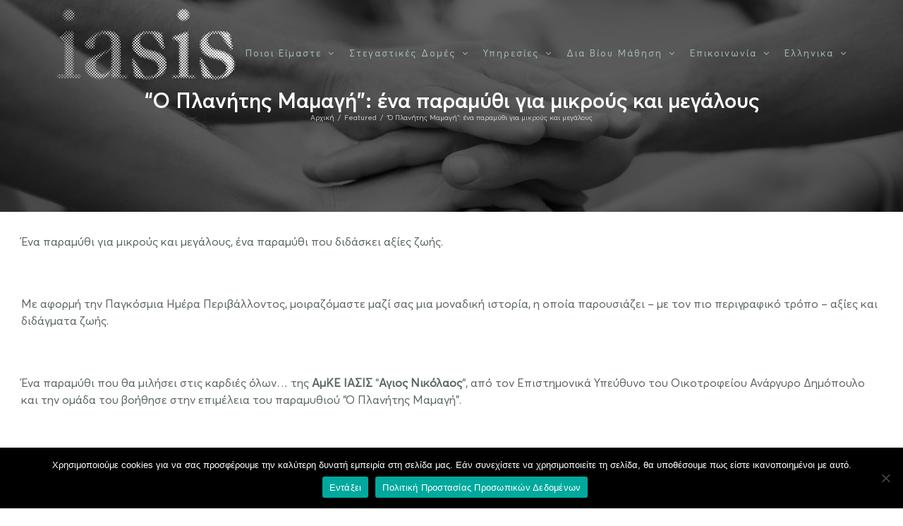

--- FILE ---
content_type: text/html; charset=UTF-8
request_url: https://www.iasismed.eu/%CE%BF-%CF%80%CE%BB%CE%B1%CE%BD%CE%AE%CF%84%CE%B7%CF%82-%CE%BC%CE%B1%CE%BC%CE%B1%CE%B3%CE%AE-%CE%AD%CE%BD%CE%B1-%CF%80%CE%B1%CF%81%CE%B1%CE%BC%CF%8D%CE%B8%CE%B9-%CE%B3%CE%B9%CE%B1-%CE%BC%CE%B9/
body_size: 19152
content:
<!DOCTYPE html>
<html class="avada-html-layout-wide avada-html-header-position-top avada-is-100-percent-template avada-header-color-not-opaque" lang="el" prefix="og: http://ogp.me/ns# fb: http://ogp.me/ns/fb#">
<head>
	<meta http-equiv="X-UA-Compatible" content="IE=edge" />
	<meta http-equiv="Content-Type" content="text/html; charset=utf-8"/>
	<meta name="viewport" content="width=device-width, initial-scale=1" />
	<meta name='robots' content='index, follow, max-image-preview:large, max-snippet:-1, max-video-preview:-1' />
<link rel="alternate" hreflang="el" href="https://www.iasismed.eu/%ce%bf-%cf%80%ce%bb%ce%b1%ce%bd%ce%ae%cf%84%ce%b7%cf%82-%ce%bc%ce%b1%ce%bc%ce%b1%ce%b3%ce%ae-%ce%ad%ce%bd%ce%b1-%cf%80%ce%b1%cf%81%ce%b1%ce%bc%cf%8d%ce%b8%ce%b9-%ce%b3%ce%b9%ce%b1-%ce%bc%ce%b9/" />
<link rel="alternate" hreflang="x-default" href="https://www.iasismed.eu/%ce%bf-%cf%80%ce%bb%ce%b1%ce%bd%ce%ae%cf%84%ce%b7%cf%82-%ce%bc%ce%b1%ce%bc%ce%b1%ce%b3%ce%ae-%ce%ad%ce%bd%ce%b1-%cf%80%ce%b1%cf%81%ce%b1%ce%bc%cf%8d%ce%b8%ce%b9-%ce%b3%ce%b9%ce%b1-%ce%bc%ce%b9/" />

	<!-- This site is optimized with the Yoast SEO plugin v24.5 - https://yoast.com/wordpress/plugins/seo/ -->
	<title>&quot;Ο Πλανήτης Μαμαγή&quot;: ένα παραμύθι για μικρούς και μεγάλους - ΑΜΚΕ ΙΑΣΙΣ</title>
	<meta name="description" content="Ένα παραμύθι για μικρούς και μεγάλους, ένα παραμύθι που διδάσκει αξίες ζωής. Ένα παραμύθι που θα μιλήσει στις καρδιές όλων...από τον Επιστημονικά Υπεύθυνο του Οικοτροφείου της ΑμΚΕ ΙΑΣΙΣ &quot;Αγιος Νικόλαος&quot; Κύριο Δημόπουλο Ανάργυρο και την ομάδα του βοήθησε στην επιμέλεια του παραμυθιού &quot;Ο Πλανήτης Μαμαγή&quot;Σα χρωμοανθρωπάκια είμαστε όλοι...ας μη χάσουμε το χρώμα μας!" />
	<link rel="canonical" href="https://www.iasismed.eu/%ce%bf-%cf%80%ce%bb%ce%b1%ce%bd%ce%ae%cf%84%ce%b7%cf%82-%ce%bc%ce%b1%ce%bc%ce%b1%ce%b3%ce%ae-%ce%ad%ce%bd%ce%b1-%cf%80%ce%b1%cf%81%ce%b1%ce%bc%cf%8d%ce%b8%ce%b9-%ce%b3%ce%b9%ce%b1-%ce%bc%ce%b9/" />
	<meta property="og:locale" content="el_GR" />
	<meta property="og:type" content="article" />
	<meta property="og:title" content="&quot;Ο Πλανήτης Μαμαγή&quot;: ένα παραμύθι για μικρούς και μεγάλους - ΑΜΚΕ ΙΑΣΙΣ" />
	<meta property="og:description" content="Ένα παραμύθι για μικρούς και μεγάλους, ένα παραμύθι που διδάσκει αξίες ζωής. Ένα παραμύθι που θα μιλήσει στις καρδιές όλων...από τον Επιστημονικά Υπεύθυνο του Οικοτροφείου της ΑμΚΕ ΙΑΣΙΣ &quot;Αγιος Νικόλαος&quot; Κύριο Δημόπουλο Ανάργυρο και την ομάδα του βοήθησε στην επιμέλεια του παραμυθιού &quot;Ο Πλανήτης Μαμαγή&quot;Σα χρωμοανθρωπάκια είμαστε όλοι...ας μη χάσουμε το χρώμα μας!" />
	<meta property="og:url" content="https://www.iasismed.eu/%ce%bf-%cf%80%ce%bb%ce%b1%ce%bd%ce%ae%cf%84%ce%b7%cf%82-%ce%bc%ce%b1%ce%bc%ce%b1%ce%b3%ce%ae-%ce%ad%ce%bd%ce%b1-%cf%80%ce%b1%cf%81%ce%b1%ce%bc%cf%8d%ce%b8%ce%b9-%ce%b3%ce%b9%ce%b1-%ce%bc%ce%b9/" />
	<meta property="og:site_name" content="ΑΜΚΕ ΙΑΣΙΣ" />
	<meta property="article:published_time" content="2020-06-04T13:45:20+00:00" />
	<meta property="og:image" content="https://www.iasismed.eu/wp-content/uploads/2020/06/Paramy8i-AKH-SITE-FB.png" />
	<meta property="og:image:width" content="1200" />
	<meta property="og:image:height" content="630" />
	<meta property="og:image:type" content="image/png" />
	<meta name="author" content="iasis" />
	<meta name="twitter:card" content="summary_large_image" />
	<meta name="twitter:label1" content="Συντάχθηκε από" />
	<meta name="twitter:data1" content="iasis" />
	<script type="application/ld+json" class="yoast-schema-graph">{"@context":"https://schema.org","@graph":[{"@type":"WebPage","@id":"https://www.iasismed.eu/%ce%bf-%cf%80%ce%bb%ce%b1%ce%bd%ce%ae%cf%84%ce%b7%cf%82-%ce%bc%ce%b1%ce%bc%ce%b1%ce%b3%ce%ae-%ce%ad%ce%bd%ce%b1-%cf%80%ce%b1%cf%81%ce%b1%ce%bc%cf%8d%ce%b8%ce%b9-%ce%b3%ce%b9%ce%b1-%ce%bc%ce%b9/","url":"https://www.iasismed.eu/%ce%bf-%cf%80%ce%bb%ce%b1%ce%bd%ce%ae%cf%84%ce%b7%cf%82-%ce%bc%ce%b1%ce%bc%ce%b1%ce%b3%ce%ae-%ce%ad%ce%bd%ce%b1-%cf%80%ce%b1%cf%81%ce%b1%ce%bc%cf%8d%ce%b8%ce%b9-%ce%b3%ce%b9%ce%b1-%ce%bc%ce%b9/","name":"\"Ο Πλανήτης Μαμαγή\": ένα παραμύθι για μικρούς και μεγάλους - ΑΜΚΕ ΙΑΣΙΣ","isPartOf":{"@id":"https://www.iasismed.eu/#website"},"primaryImageOfPage":{"@id":"https://www.iasismed.eu/%ce%bf-%cf%80%ce%bb%ce%b1%ce%bd%ce%ae%cf%84%ce%b7%cf%82-%ce%bc%ce%b1%ce%bc%ce%b1%ce%b3%ce%ae-%ce%ad%ce%bd%ce%b1-%cf%80%ce%b1%cf%81%ce%b1%ce%bc%cf%8d%ce%b8%ce%b9-%ce%b3%ce%b9%ce%b1-%ce%bc%ce%b9/#primaryimage"},"image":{"@id":"https://www.iasismed.eu/%ce%bf-%cf%80%ce%bb%ce%b1%ce%bd%ce%ae%cf%84%ce%b7%cf%82-%ce%bc%ce%b1%ce%bc%ce%b1%ce%b3%ce%ae-%ce%ad%ce%bd%ce%b1-%cf%80%ce%b1%cf%81%ce%b1%ce%bc%cf%8d%ce%b8%ce%b9-%ce%b3%ce%b9%ce%b1-%ce%bc%ce%b9/#primaryimage"},"thumbnailUrl":"https://www.iasismed.eu/wp-content/uploads/2020/06/Paramy8i-AKH-SITE-FB.png","datePublished":"2020-06-04T13:45:20+00:00","author":{"@id":"https://www.iasismed.eu/#/schema/person/e581f484f5db5ea9375b745bd5df6514"},"description":"Ένα παραμύθι για μικρούς και μεγάλους, ένα παραμύθι που διδάσκει αξίες ζωής. Ένα παραμύθι που θα μιλήσει στις καρδιές όλων...από τον Επιστημονικά Υπεύθυνο του Οικοτροφείου της ΑμΚΕ ΙΑΣΙΣ \"Αγιος Νικόλαος\" Κύριο Δημόπουλο Ανάργυρο και την ομάδα του βοήθησε στην επιμέλεια του παραμυθιού \"Ο Πλανήτης Μαμαγή\"Σα χρωμοανθρωπάκια είμαστε όλοι...ας μη χάσουμε το χρώμα μας!","breadcrumb":{"@id":"https://www.iasismed.eu/%ce%bf-%cf%80%ce%bb%ce%b1%ce%bd%ce%ae%cf%84%ce%b7%cf%82-%ce%bc%ce%b1%ce%bc%ce%b1%ce%b3%ce%ae-%ce%ad%ce%bd%ce%b1-%cf%80%ce%b1%cf%81%ce%b1%ce%bc%cf%8d%ce%b8%ce%b9-%ce%b3%ce%b9%ce%b1-%ce%bc%ce%b9/#breadcrumb"},"inLanguage":"el","potentialAction":[{"@type":"ReadAction","target":["https://www.iasismed.eu/%ce%bf-%cf%80%ce%bb%ce%b1%ce%bd%ce%ae%cf%84%ce%b7%cf%82-%ce%bc%ce%b1%ce%bc%ce%b1%ce%b3%ce%ae-%ce%ad%ce%bd%ce%b1-%cf%80%ce%b1%cf%81%ce%b1%ce%bc%cf%8d%ce%b8%ce%b9-%ce%b3%ce%b9%ce%b1-%ce%bc%ce%b9/"]}]},{"@type":"ImageObject","inLanguage":"el","@id":"https://www.iasismed.eu/%ce%bf-%cf%80%ce%bb%ce%b1%ce%bd%ce%ae%cf%84%ce%b7%cf%82-%ce%bc%ce%b1%ce%bc%ce%b1%ce%b3%ce%ae-%ce%ad%ce%bd%ce%b1-%cf%80%ce%b1%cf%81%ce%b1%ce%bc%cf%8d%ce%b8%ce%b9-%ce%b3%ce%b9%ce%b1-%ce%bc%ce%b9/#primaryimage","url":"https://www.iasismed.eu/wp-content/uploads/2020/06/Paramy8i-AKH-SITE-FB.png","contentUrl":"https://www.iasismed.eu/wp-content/uploads/2020/06/Paramy8i-AKH-SITE-FB.png","width":1200,"height":630},{"@type":"BreadcrumbList","@id":"https://www.iasismed.eu/%ce%bf-%cf%80%ce%bb%ce%b1%ce%bd%ce%ae%cf%84%ce%b7%cf%82-%ce%bc%ce%b1%ce%bc%ce%b1%ce%b3%ce%ae-%ce%ad%ce%bd%ce%b1-%cf%80%ce%b1%cf%81%ce%b1%ce%bc%cf%8d%ce%b8%ce%b9-%ce%b3%ce%b9%ce%b1-%ce%bc%ce%b9/#breadcrumb","itemListElement":[{"@type":"ListItem","position":1,"name":"Home","item":"https://www.iasismed.eu/"},{"@type":"ListItem","position":2,"name":"Blog","item":"https://www.iasismed.eu/blog/"},{"@type":"ListItem","position":3,"name":"&#8220;Ο Πλανήτης Μαμαγή&#8221;: ένα παραμύθι για μικρούς και μεγάλους"}]},{"@type":"WebSite","@id":"https://www.iasismed.eu/#website","url":"https://www.iasismed.eu/","name":"ΑΜΚΕ ΙΑΣΙΣ","description":"ΜΟΝΑΔΑ ΨΥΧΟΚΟΙΝΩΝΙΚΗΣ ΑΠΟΚΑΤΑΣΤΑΣΗΣ","potentialAction":[{"@type":"SearchAction","target":{"@type":"EntryPoint","urlTemplate":"https://www.iasismed.eu/?s={search_term_string}"},"query-input":{"@type":"PropertyValueSpecification","valueRequired":true,"valueName":"search_term_string"}}],"inLanguage":"el"}]}</script>
	<!-- / Yoast SEO plugin. -->


<link rel='dns-prefetch' href='//www.googletagmanager.com' />
<link rel="alternate" type="application/rss+xml" title="Ροή RSS &raquo; ΑΜΚΕ ΙΑΣΙΣ" href="https://www.iasismed.eu/feed/" />
<link rel="alternate" type="application/rss+xml" title="Ροή Σχολίων &raquo; ΑΜΚΕ ΙΑΣΙΣ" href="https://www.iasismed.eu/comments/feed/" />
					<link rel="shortcut icon" href="https://www.iasismed.eu/wp-content/uploads/2019/11/favicon_32.png" type="image/x-icon" />
		
					<!-- For iPhone -->
			<link rel="apple-touch-icon" href="https://www.iasismed.eu/wp-content/uploads/2019/11/favicon_57.png">
		
		
					<!-- For iPad -->
			<link rel="apple-touch-icon" sizes="152x152" href="https://www.iasismed.eu/wp-content/uploads/2019/11/favicon_72.png">
		
		
		<link rel="alternate" type="application/rss+xml" title="Ροή Σχολίων ΑΜΚΕ ΙΑΣΙΣ &raquo; &#8220;Ο Πλανήτης Μαμαγή&#8221;: ένα παραμύθι για μικρούς και μεγάλους" href="https://www.iasismed.eu/%ce%bf-%cf%80%ce%bb%ce%b1%ce%bd%ce%ae%cf%84%ce%b7%cf%82-%ce%bc%ce%b1%ce%bc%ce%b1%ce%b3%ce%ae-%ce%ad%ce%bd%ce%b1-%cf%80%ce%b1%cf%81%ce%b1%ce%bc%cf%8d%ce%b8%ce%b9-%ce%b3%ce%b9%ce%b1-%ce%bc%ce%b9/feed/" />
<link rel="alternate" title="oEmbed (JSON)" type="application/json+oembed" href="https://www.iasismed.eu/wp-json/oembed/1.0/embed?url=https%3A%2F%2Fwww.iasismed.eu%2F%25ce%25bf-%25cf%2580%25ce%25bb%25ce%25b1%25ce%25bd%25ce%25ae%25cf%2584%25ce%25b7%25cf%2582-%25ce%25bc%25ce%25b1%25ce%25bc%25ce%25b1%25ce%25b3%25ce%25ae-%25ce%25ad%25ce%25bd%25ce%25b1-%25cf%2580%25ce%25b1%25cf%2581%25ce%25b1%25ce%25bc%25cf%258d%25ce%25b8%25ce%25b9-%25ce%25b3%25ce%25b9%25ce%25b1-%25ce%25bc%25ce%25b9%2F" />
<link rel="alternate" title="oEmbed (XML)" type="text/xml+oembed" href="https://www.iasismed.eu/wp-json/oembed/1.0/embed?url=https%3A%2F%2Fwww.iasismed.eu%2F%25ce%25bf-%25cf%2580%25ce%25bb%25ce%25b1%25ce%25bd%25ce%25ae%25cf%2584%25ce%25b7%25cf%2582-%25ce%25bc%25ce%25b1%25ce%25bc%25ce%25b1%25ce%25b3%25ce%25ae-%25ce%25ad%25ce%25bd%25ce%25b1-%25cf%2580%25ce%25b1%25cf%2581%25ce%25b1%25ce%25bc%25cf%258d%25ce%25b8%25ce%25b9-%25ce%25b3%25ce%25b9%25ce%25b1-%25ce%25bc%25ce%25b9%2F&#038;format=xml" />

		<meta property="og:title" content="&quot;Ο Πλανήτης Μαμαγή&quot;: ένα παραμύθι για μικρούς και μεγάλους"/>
		<meta property="og:type" content="article"/>
		<meta property="og:url" content="https://www.iasismed.eu/%ce%bf-%cf%80%ce%bb%ce%b1%ce%bd%ce%ae%cf%84%ce%b7%cf%82-%ce%bc%ce%b1%ce%bc%ce%b1%ce%b3%ce%ae-%ce%ad%ce%bd%ce%b1-%cf%80%ce%b1%cf%81%ce%b1%ce%bc%cf%8d%ce%b8%ce%b9-%ce%b3%ce%b9%ce%b1-%ce%bc%ce%b9/"/>
		<meta property="og:site_name" content="ΑΜΚΕ ΙΑΣΙΣ"/>
		<meta property="og:description" content="Ένα παραμύθι για μικρούς και μεγάλους, ένα παραμύθι που διδάσκει αξίες ζωής.

&nbsp;

Με αφορμή την Παγκόσμια Ημέρα Περιβάλλοντος, μοιραζόμαστε μαζί σας μια μοναδική ιστορία, η οποία παρουσιάζει - με τον πιο περιγραφικό τρόπο - αξίες και διδάγματα ζωής.

&nbsp;

Ένα παραμύθι που θα μιλήσει στις καρδιές όλων... της ΑμΚΕ ΙΑΣΙΣ &quot;Αγιος Νικόλαος&quot;, από τον Επιστημονικά Υπεύθυνο του Οικοτροφείου"/>

									<meta property="og:image" content="https://www.iasismed.eu/wp-content/uploads/2020/06/Paramy8i-AKH-SITE-FB.png"/>
							<style id='wp-img-auto-sizes-contain-inline-css' type='text/css'>
img:is([sizes=auto i],[sizes^="auto," i]){contain-intrinsic-size:3000px 1500px}
/*# sourceURL=wp-img-auto-sizes-contain-inline-css */
</style>
<style id='classic-theme-styles-inline-css' type='text/css'>
/*! This file is auto-generated */
.wp-block-button__link{color:#fff;background-color:#32373c;border-radius:9999px;box-shadow:none;text-decoration:none;padding:calc(.667em + 2px) calc(1.333em + 2px);font-size:1.125em}.wp-block-file__button{background:#32373c;color:#fff;text-decoration:none}
/*# sourceURL=/wp-includes/css/classic-themes.min.css */
</style>
<link rel='stylesheet' id='wpml-blocks-css' href='https://www.iasismed.eu/wp-content/plugins/sitepress-multilingual-cms/dist/css/blocks/styles.css?ver=4.6.10' type='text/css' media='all' />
<link rel='stylesheet' id='cookie-notice-front-css' href='https://www.iasismed.eu/wp-content/plugins/cookie-notice/css/front.min.css?ver=2.5.5' type='text/css' media='all' />
<link rel='stylesheet' id='dae-download-css' href='https://www.iasismed.eu/wp-content/plugins/download-after-email/css/download.css?ver=1756369678' type='text/css' media='all' />
<link rel='stylesheet' id='dashicons-css' href='https://www.iasismed.eu/wp-includes/css/dashicons.min.css?ver=6.9' type='text/css' media='all' />
<link rel='stylesheet' id='dae-fa-css' href='https://www.iasismed.eu/wp-content/plugins/download-after-email/css/all.css?ver=6.9' type='text/css' media='all' />
<link rel='stylesheet' id='cff-css' href='https://www.iasismed.eu/wp-content/plugins/custom-facebook-feed/assets/css/cff-style.min.css?ver=4.2.6' type='text/css' media='all' />
<link rel='stylesheet' id='sb-font-awesome-css' href='https://www.iasismed.eu/wp-content/plugins/custom-facebook-feed/assets/css/font-awesome.min.css?ver=4.7.0' type='text/css' media='all' />
<link rel='stylesheet' id='wpml-legacy-horizontal-list-0-css' href='https://www.iasismed.eu/wp-content/plugins/sitepress-multilingual-cms/templates/language-switchers/legacy-list-horizontal/style.min.css?ver=1' type='text/css' media='all' />
<style id='wpml-legacy-horizontal-list-0-inline-css' type='text/css'>
.wpml-ls-statics-footer a, .wpml-ls-statics-footer .wpml-ls-sub-menu a, .wpml-ls-statics-footer .wpml-ls-sub-menu a:link, .wpml-ls-statics-footer li:not(.wpml-ls-current-language) .wpml-ls-link, .wpml-ls-statics-footer li:not(.wpml-ls-current-language) .wpml-ls-link:link {color:#444444;background-color:#ffffff;}.wpml-ls-statics-footer a, .wpml-ls-statics-footer .wpml-ls-sub-menu a:hover,.wpml-ls-statics-footer .wpml-ls-sub-menu a:focus, .wpml-ls-statics-footer .wpml-ls-sub-menu a:link:hover, .wpml-ls-statics-footer .wpml-ls-sub-menu a:link:focus {color:#000000;background-color:#eeeeee;}.wpml-ls-statics-footer .wpml-ls-current-language > a {color:#444444;background-color:#ffffff;}.wpml-ls-statics-footer .wpml-ls-current-language:hover>a, .wpml-ls-statics-footer .wpml-ls-current-language>a:focus {color:#000000;background-color:#eeeeee;}
/*# sourceURL=wpml-legacy-horizontal-list-0-inline-css */
</style>
<link rel='stylesheet' id='wpml-menu-item-0-css' href='https://www.iasismed.eu/wp-content/plugins/sitepress-multilingual-cms/templates/language-switchers/menu-item/style.min.css?ver=1' type='text/css' media='all' />
<link rel='stylesheet' id='fusion-dynamic-css-css' href='https://www.iasismed.eu/wp-content/uploads/fusion-styles/be1b33e6710e9f2392e124a8dfff0211.min.css?ver=3.2.1' type='text/css' media='all' />
<script type="text/javascript" id="cookie-notice-front-js-before">
/* <![CDATA[ */
var cnArgs = {"ajaxUrl":"https:\/\/www.iasismed.eu\/wp-admin\/admin-ajax.php","nonce":"c2c4e29d7d","hideEffect":"fade","position":"bottom","onScroll":false,"onScrollOffset":100,"onClick":false,"cookieName":"cookie_notice_accepted","cookieTime":2592000,"cookieTimeRejected":2592000,"globalCookie":false,"redirection":false,"cache":true,"revokeCookies":false,"revokeCookiesOpt":"automatic"};

//# sourceURL=cookie-notice-front-js-before
/* ]]> */
</script>
<script type="text/javascript" src="https://www.iasismed.eu/wp-content/plugins/cookie-notice/js/front.min.js?ver=2.5.5" id="cookie-notice-front-js"></script>
<script type="text/javascript" src="https://www.iasismed.eu/wp-includes/js/jquery/jquery.min.js?ver=3.7.1" id="jquery-core-js"></script>
<script type="text/javascript" src="https://www.iasismed.eu/wp-includes/js/jquery/jquery-migrate.min.js?ver=3.4.1" id="jquery-migrate-js"></script>

<!-- Google tag (gtag.js) snippet added by Site Kit -->
<!-- Google Analytics snippet added by Site Kit -->
<script type="text/javascript" src="https://www.googletagmanager.com/gtag/js?id=G-T7E52889P8" id="google_gtagjs-js" async></script>
<script type="text/javascript" id="google_gtagjs-js-after">
/* <![CDATA[ */
window.dataLayer = window.dataLayer || [];function gtag(){dataLayer.push(arguments);}
gtag("set","linker",{"domains":["www.iasismed.eu"]});
gtag("js", new Date());
gtag("set", "developer_id.dZTNiMT", true);
gtag("config", "G-T7E52889P8");
//# sourceURL=google_gtagjs-js-after
/* ]]> */
</script>
<link rel="https://api.w.org/" href="https://www.iasismed.eu/wp-json/" /><link rel="alternate" title="JSON" type="application/json" href="https://www.iasismed.eu/wp-json/wp/v2/posts/2334" /><link rel="EditURI" type="application/rsd+xml" title="RSD" href="https://www.iasismed.eu/xmlrpc.php?rsd" />
<meta name="generator" content="WordPress 6.9" />
<link rel='shortlink' href='https://www.iasismed.eu/?p=2334' />
<meta name="generator" content="WPML ver:4.6.10 stt:1,13;" />
<meta name="generator" content="Site Kit by Google 1.170.0" /><!-- Global site tag (gtag.js) - Google Ads: 635587321 -->
<script async src="https://www.googletagmanager.com/gtag/js?id=AW-635587321"></script>
<script>
  window.dataLayer = window.dataLayer || [];
  function gtag(){dataLayer.push(arguments);}
  gtag('js', new Date());

  gtag('config', 'AW-635587321');
</script>

<meta name="facebook-domain-verification" content="ms2o3tipx17ounu8fjwmlxnh910soz" /><style type="text/css" id="css-fb-visibility">@media screen and (max-width: 640px){body:not(.fusion-builder-ui-wireframe) .fusion-no-small-visibility{display:none !important;}body:not(.fusion-builder-ui-wireframe) .sm-text-align-center{text-align:center !important;}body:not(.fusion-builder-ui-wireframe) .sm-text-align-left{text-align:left !important;}body:not(.fusion-builder-ui-wireframe) .sm-text-align-right{text-align:right !important;}body:not(.fusion-builder-ui-wireframe) .sm-mx-auto{margin-left:auto !important;margin-right:auto !important;}body:not(.fusion-builder-ui-wireframe) .sm-ml-auto{margin-left:auto !important;}body:not(.fusion-builder-ui-wireframe) .sm-mr-auto{margin-right:auto !important;}body:not(.fusion-builder-ui-wireframe) .fusion-absolute-position-small{position:absolute;top:auto;width:100%;}}@media screen and (min-width: 641px) and (max-width: 1024px){body:not(.fusion-builder-ui-wireframe) .fusion-no-medium-visibility{display:none !important;}body:not(.fusion-builder-ui-wireframe) .md-text-align-center{text-align:center !important;}body:not(.fusion-builder-ui-wireframe) .md-text-align-left{text-align:left !important;}body:not(.fusion-builder-ui-wireframe) .md-text-align-right{text-align:right !important;}body:not(.fusion-builder-ui-wireframe) .md-mx-auto{margin-left:auto !important;margin-right:auto !important;}body:not(.fusion-builder-ui-wireframe) .md-ml-auto{margin-left:auto !important;}body:not(.fusion-builder-ui-wireframe) .md-mr-auto{margin-right:auto !important;}body:not(.fusion-builder-ui-wireframe) .fusion-absolute-position-medium{position:absolute;top:auto;width:100%;}}@media screen and (min-width: 1025px){body:not(.fusion-builder-ui-wireframe) .fusion-no-large-visibility{display:none !important;}body:not(.fusion-builder-ui-wireframe) .lg-text-align-center{text-align:center !important;}body:not(.fusion-builder-ui-wireframe) .lg-text-align-left{text-align:left !important;}body:not(.fusion-builder-ui-wireframe) .lg-text-align-right{text-align:right !important;}body:not(.fusion-builder-ui-wireframe) .lg-mx-auto{margin-left:auto !important;margin-right:auto !important;}body:not(.fusion-builder-ui-wireframe) .lg-ml-auto{margin-left:auto !important;}body:not(.fusion-builder-ui-wireframe) .lg-mr-auto{margin-right:auto !important;}body:not(.fusion-builder-ui-wireframe) .fusion-absolute-position-large{position:absolute;top:auto;width:100%;}}</style><style type="text/css">.recentcomments a{display:inline !important;padding:0 !important;margin:0 !important;}</style>		<style type="text/css" id="wp-custom-css">
			.fusion-accordian .panel-title a{
	color:#262e44!important;
}

.fusion-accordian .fusion-toggle-boxed-mode:hover .panel-title a, .fusion-accordian .panel-title a:hover{color:#2859be!important;}

		</style>
				<script type="text/javascript">
			var doc = document.documentElement;
			doc.setAttribute( 'data-useragent', navigator.userAgent );
		</script>
		<!-- Global site tag (gtag.js) - Google Analytics -->
<script async src="https://www.googletagmanager.com/gtag/js?id=UA-153126584-1"></script>
<script>
  window.dataLayer = window.dataLayer || [];
  function gtag(){dataLayer.push(arguments);}
  gtag('js', new Date());

  gtag('config', 'UA-153126584-1');
</script>
	<!-- Global site tag (gtag.js) - Google Analytics -->
<script async src="https://www.googletagmanager.com/gtag/js?id=UA-153126584-1"></script>
<script>
  window.dataLayer = window.dataLayer || [];
  function gtag(){dataLayer.push(arguments);}
  gtag('js', new Date());

  gtag('config', 'UA-153126584-1');
</script>

<!-- Facebook Pixel Code -->
<script>
!function(f,b,e,v,n,t,s)
{if(f.fbq)return;n=f.fbq=function(){n.callMethod?
n.callMethod.apply(n,arguments):n.queue.push(arguments)};
if(!f._fbq)f._fbq=n;n.push=n;n.loaded=!0;n.version='2.0';
n.queue=[];t=b.createElement(e);t.async=!0;
t.src=v;s=b.getElementsByTagName(e)[0];
s.parentNode.insertBefore(t,s)}(window,document,'script',
'https://connect.facebook.net/en_US/fbevents.js');
fbq('init', '838204480026368'); 
fbq('track', 'PageView');
</script>
<noscript>
<img height="1" width="1" src="https://www.facebook.com/tr?id=838204480026368&ev=PageView&noscript=1"/>
</noscript>
<!-- End Facebook Pixel Code -->

<meta name="google-site-verification" content="rrJJ4jew9brFqDlrxTOD88lCX502adwoyBryW9r6xas" /><style id='global-styles-inline-css' type='text/css'>
:root{--wp--preset--aspect-ratio--square: 1;--wp--preset--aspect-ratio--4-3: 4/3;--wp--preset--aspect-ratio--3-4: 3/4;--wp--preset--aspect-ratio--3-2: 3/2;--wp--preset--aspect-ratio--2-3: 2/3;--wp--preset--aspect-ratio--16-9: 16/9;--wp--preset--aspect-ratio--9-16: 9/16;--wp--preset--color--black: #000000;--wp--preset--color--cyan-bluish-gray: #abb8c3;--wp--preset--color--white: #ffffff;--wp--preset--color--pale-pink: #f78da7;--wp--preset--color--vivid-red: #cf2e2e;--wp--preset--color--luminous-vivid-orange: #ff6900;--wp--preset--color--luminous-vivid-amber: #fcb900;--wp--preset--color--light-green-cyan: #7bdcb5;--wp--preset--color--vivid-green-cyan: #00d084;--wp--preset--color--pale-cyan-blue: #8ed1fc;--wp--preset--color--vivid-cyan-blue: #0693e3;--wp--preset--color--vivid-purple: #9b51e0;--wp--preset--gradient--vivid-cyan-blue-to-vivid-purple: linear-gradient(135deg,rgb(6,147,227) 0%,rgb(155,81,224) 100%);--wp--preset--gradient--light-green-cyan-to-vivid-green-cyan: linear-gradient(135deg,rgb(122,220,180) 0%,rgb(0,208,130) 100%);--wp--preset--gradient--luminous-vivid-amber-to-luminous-vivid-orange: linear-gradient(135deg,rgb(252,185,0) 0%,rgb(255,105,0) 100%);--wp--preset--gradient--luminous-vivid-orange-to-vivid-red: linear-gradient(135deg,rgb(255,105,0) 0%,rgb(207,46,46) 100%);--wp--preset--gradient--very-light-gray-to-cyan-bluish-gray: linear-gradient(135deg,rgb(238,238,238) 0%,rgb(169,184,195) 100%);--wp--preset--gradient--cool-to-warm-spectrum: linear-gradient(135deg,rgb(74,234,220) 0%,rgb(151,120,209) 20%,rgb(207,42,186) 40%,rgb(238,44,130) 60%,rgb(251,105,98) 80%,rgb(254,248,76) 100%);--wp--preset--gradient--blush-light-purple: linear-gradient(135deg,rgb(255,206,236) 0%,rgb(152,150,240) 100%);--wp--preset--gradient--blush-bordeaux: linear-gradient(135deg,rgb(254,205,165) 0%,rgb(254,45,45) 50%,rgb(107,0,62) 100%);--wp--preset--gradient--luminous-dusk: linear-gradient(135deg,rgb(255,203,112) 0%,rgb(199,81,192) 50%,rgb(65,88,208) 100%);--wp--preset--gradient--pale-ocean: linear-gradient(135deg,rgb(255,245,203) 0%,rgb(182,227,212) 50%,rgb(51,167,181) 100%);--wp--preset--gradient--electric-grass: linear-gradient(135deg,rgb(202,248,128) 0%,rgb(113,206,126) 100%);--wp--preset--gradient--midnight: linear-gradient(135deg,rgb(2,3,129) 0%,rgb(40,116,252) 100%);--wp--preset--font-size--small: 12px;--wp--preset--font-size--medium: 20px;--wp--preset--font-size--large: 24px;--wp--preset--font-size--x-large: 42px;--wp--preset--font-size--normal: 16px;--wp--preset--font-size--xlarge: 32px;--wp--preset--font-size--huge: 48px;--wp--preset--spacing--20: 0.44rem;--wp--preset--spacing--30: 0.67rem;--wp--preset--spacing--40: 1rem;--wp--preset--spacing--50: 1.5rem;--wp--preset--spacing--60: 2.25rem;--wp--preset--spacing--70: 3.38rem;--wp--preset--spacing--80: 5.06rem;--wp--preset--shadow--natural: 6px 6px 9px rgba(0, 0, 0, 0.2);--wp--preset--shadow--deep: 12px 12px 50px rgba(0, 0, 0, 0.4);--wp--preset--shadow--sharp: 6px 6px 0px rgba(0, 0, 0, 0.2);--wp--preset--shadow--outlined: 6px 6px 0px -3px rgb(255, 255, 255), 6px 6px rgb(0, 0, 0);--wp--preset--shadow--crisp: 6px 6px 0px rgb(0, 0, 0);}:where(.is-layout-flex){gap: 0.5em;}:where(.is-layout-grid){gap: 0.5em;}body .is-layout-flex{display: flex;}.is-layout-flex{flex-wrap: wrap;align-items: center;}.is-layout-flex > :is(*, div){margin: 0;}body .is-layout-grid{display: grid;}.is-layout-grid > :is(*, div){margin: 0;}:where(.wp-block-columns.is-layout-flex){gap: 2em;}:where(.wp-block-columns.is-layout-grid){gap: 2em;}:where(.wp-block-post-template.is-layout-flex){gap: 1.25em;}:where(.wp-block-post-template.is-layout-grid){gap: 1.25em;}.has-black-color{color: var(--wp--preset--color--black) !important;}.has-cyan-bluish-gray-color{color: var(--wp--preset--color--cyan-bluish-gray) !important;}.has-white-color{color: var(--wp--preset--color--white) !important;}.has-pale-pink-color{color: var(--wp--preset--color--pale-pink) !important;}.has-vivid-red-color{color: var(--wp--preset--color--vivid-red) !important;}.has-luminous-vivid-orange-color{color: var(--wp--preset--color--luminous-vivid-orange) !important;}.has-luminous-vivid-amber-color{color: var(--wp--preset--color--luminous-vivid-amber) !important;}.has-light-green-cyan-color{color: var(--wp--preset--color--light-green-cyan) !important;}.has-vivid-green-cyan-color{color: var(--wp--preset--color--vivid-green-cyan) !important;}.has-pale-cyan-blue-color{color: var(--wp--preset--color--pale-cyan-blue) !important;}.has-vivid-cyan-blue-color{color: var(--wp--preset--color--vivid-cyan-blue) !important;}.has-vivid-purple-color{color: var(--wp--preset--color--vivid-purple) !important;}.has-black-background-color{background-color: var(--wp--preset--color--black) !important;}.has-cyan-bluish-gray-background-color{background-color: var(--wp--preset--color--cyan-bluish-gray) !important;}.has-white-background-color{background-color: var(--wp--preset--color--white) !important;}.has-pale-pink-background-color{background-color: var(--wp--preset--color--pale-pink) !important;}.has-vivid-red-background-color{background-color: var(--wp--preset--color--vivid-red) !important;}.has-luminous-vivid-orange-background-color{background-color: var(--wp--preset--color--luminous-vivid-orange) !important;}.has-luminous-vivid-amber-background-color{background-color: var(--wp--preset--color--luminous-vivid-amber) !important;}.has-light-green-cyan-background-color{background-color: var(--wp--preset--color--light-green-cyan) !important;}.has-vivid-green-cyan-background-color{background-color: var(--wp--preset--color--vivid-green-cyan) !important;}.has-pale-cyan-blue-background-color{background-color: var(--wp--preset--color--pale-cyan-blue) !important;}.has-vivid-cyan-blue-background-color{background-color: var(--wp--preset--color--vivid-cyan-blue) !important;}.has-vivid-purple-background-color{background-color: var(--wp--preset--color--vivid-purple) !important;}.has-black-border-color{border-color: var(--wp--preset--color--black) !important;}.has-cyan-bluish-gray-border-color{border-color: var(--wp--preset--color--cyan-bluish-gray) !important;}.has-white-border-color{border-color: var(--wp--preset--color--white) !important;}.has-pale-pink-border-color{border-color: var(--wp--preset--color--pale-pink) !important;}.has-vivid-red-border-color{border-color: var(--wp--preset--color--vivid-red) !important;}.has-luminous-vivid-orange-border-color{border-color: var(--wp--preset--color--luminous-vivid-orange) !important;}.has-luminous-vivid-amber-border-color{border-color: var(--wp--preset--color--luminous-vivid-amber) !important;}.has-light-green-cyan-border-color{border-color: var(--wp--preset--color--light-green-cyan) !important;}.has-vivid-green-cyan-border-color{border-color: var(--wp--preset--color--vivid-green-cyan) !important;}.has-pale-cyan-blue-border-color{border-color: var(--wp--preset--color--pale-cyan-blue) !important;}.has-vivid-cyan-blue-border-color{border-color: var(--wp--preset--color--vivid-cyan-blue) !important;}.has-vivid-purple-border-color{border-color: var(--wp--preset--color--vivid-purple) !important;}.has-vivid-cyan-blue-to-vivid-purple-gradient-background{background: var(--wp--preset--gradient--vivid-cyan-blue-to-vivid-purple) !important;}.has-light-green-cyan-to-vivid-green-cyan-gradient-background{background: var(--wp--preset--gradient--light-green-cyan-to-vivid-green-cyan) !important;}.has-luminous-vivid-amber-to-luminous-vivid-orange-gradient-background{background: var(--wp--preset--gradient--luminous-vivid-amber-to-luminous-vivid-orange) !important;}.has-luminous-vivid-orange-to-vivid-red-gradient-background{background: var(--wp--preset--gradient--luminous-vivid-orange-to-vivid-red) !important;}.has-very-light-gray-to-cyan-bluish-gray-gradient-background{background: var(--wp--preset--gradient--very-light-gray-to-cyan-bluish-gray) !important;}.has-cool-to-warm-spectrum-gradient-background{background: var(--wp--preset--gradient--cool-to-warm-spectrum) !important;}.has-blush-light-purple-gradient-background{background: var(--wp--preset--gradient--blush-light-purple) !important;}.has-blush-bordeaux-gradient-background{background: var(--wp--preset--gradient--blush-bordeaux) !important;}.has-luminous-dusk-gradient-background{background: var(--wp--preset--gradient--luminous-dusk) !important;}.has-pale-ocean-gradient-background{background: var(--wp--preset--gradient--pale-ocean) !important;}.has-electric-grass-gradient-background{background: var(--wp--preset--gradient--electric-grass) !important;}.has-midnight-gradient-background{background: var(--wp--preset--gradient--midnight) !important;}.has-small-font-size{font-size: var(--wp--preset--font-size--small) !important;}.has-medium-font-size{font-size: var(--wp--preset--font-size--medium) !important;}.has-large-font-size{font-size: var(--wp--preset--font-size--large) !important;}.has-x-large-font-size{font-size: var(--wp--preset--font-size--x-large) !important;}
/*# sourceURL=global-styles-inline-css */
</style>
<link rel='stylesheet' id='wp-block-library-css' href='https://www.iasismed.eu/wp-includes/css/dist/block-library/style.min.css?ver=6.9' type='text/css' media='all' />
<style id='wp-block-library-inline-css' type='text/css'>
/*wp_block_styles_on_demand_placeholder:697326dbab6e1*/
/*# sourceURL=wp-block-library-inline-css */
</style>
<style id='wp-block-library-theme-inline-css' type='text/css'>
.wp-block-audio :where(figcaption){color:#555;font-size:13px;text-align:center}.is-dark-theme .wp-block-audio :where(figcaption){color:#ffffffa6}.wp-block-audio{margin:0 0 1em}.wp-block-code{border:1px solid #ccc;border-radius:4px;font-family:Menlo,Consolas,monaco,monospace;padding:.8em 1em}.wp-block-embed :where(figcaption){color:#555;font-size:13px;text-align:center}.is-dark-theme .wp-block-embed :where(figcaption){color:#ffffffa6}.wp-block-embed{margin:0 0 1em}.blocks-gallery-caption{color:#555;font-size:13px;text-align:center}.is-dark-theme .blocks-gallery-caption{color:#ffffffa6}:root :where(.wp-block-image figcaption){color:#555;font-size:13px;text-align:center}.is-dark-theme :root :where(.wp-block-image figcaption){color:#ffffffa6}.wp-block-image{margin:0 0 1em}.wp-block-pullquote{border-bottom:4px solid;border-top:4px solid;color:currentColor;margin-bottom:1.75em}.wp-block-pullquote :where(cite),.wp-block-pullquote :where(footer),.wp-block-pullquote__citation{color:currentColor;font-size:.8125em;font-style:normal;text-transform:uppercase}.wp-block-quote{border-left:.25em solid;margin:0 0 1.75em;padding-left:1em}.wp-block-quote cite,.wp-block-quote footer{color:currentColor;font-size:.8125em;font-style:normal;position:relative}.wp-block-quote:where(.has-text-align-right){border-left:none;border-right:.25em solid;padding-left:0;padding-right:1em}.wp-block-quote:where(.has-text-align-center){border:none;padding-left:0}.wp-block-quote.is-large,.wp-block-quote.is-style-large,.wp-block-quote:where(.is-style-plain){border:none}.wp-block-search .wp-block-search__label{font-weight:700}.wp-block-search__button{border:1px solid #ccc;padding:.375em .625em}:where(.wp-block-group.has-background){padding:1.25em 2.375em}.wp-block-separator.has-css-opacity{opacity:.4}.wp-block-separator{border:none;border-bottom:2px solid;margin-left:auto;margin-right:auto}.wp-block-separator.has-alpha-channel-opacity{opacity:1}.wp-block-separator:not(.is-style-wide):not(.is-style-dots){width:100px}.wp-block-separator.has-background:not(.is-style-dots){border-bottom:none;height:1px}.wp-block-separator.has-background:not(.is-style-wide):not(.is-style-dots){height:2px}.wp-block-table{margin:0 0 1em}.wp-block-table td,.wp-block-table th{word-break:normal}.wp-block-table :where(figcaption){color:#555;font-size:13px;text-align:center}.is-dark-theme .wp-block-table :where(figcaption){color:#ffffffa6}.wp-block-video :where(figcaption){color:#555;font-size:13px;text-align:center}.is-dark-theme .wp-block-video :where(figcaption){color:#ffffffa6}.wp-block-video{margin:0 0 1em}:root :where(.wp-block-template-part.has-background){margin-bottom:0;margin-top:0;padding:1.25em 2.375em}
/*# sourceURL=/wp-includes/css/dist/block-library/theme.min.css */
</style>
</head>

<body class="wp-singular post-template-default single single-post postid-2334 single-format-standard wp-theme-Avada cookies-not-set fusion-image-hovers fusion-pagination-sizing fusion-button_size-large fusion-button_type-flat fusion-button_span-no avada-image-rollover-circle-no avada-image-rollover-yes avada-image-rollover-direction-center_horiz fusion-body ltr fusion-sticky-header no-mobile-sticky-header no-mobile-slidingbar no-mobile-totop avada-has-rev-slider-styles fusion-disable-outline fusion-sub-menu-fade mobile-logo-pos-left layout-wide-mode avada-has-boxed-modal-shadow-none layout-scroll-offset-full avada-has-zero-margin-offset-top fusion-top-header menu-text-align-center mobile-menu-design-modern fusion-show-pagination-text fusion-header-layout-v1 avada-responsive avada-footer-fx-none avada-menu-highlight-style-bar fusion-search-form-classic fusion-main-menu-search-dropdown fusion-avatar-square avada-sticky-shrinkage avada-dropdown-styles avada-blog-layout-grid avada-blog-archive-layout-grid avada-header-shadow-no avada-menu-icon-position-left avada-has-megamenu-shadow avada-has-mainmenu-dropdown-divider avada-has-header-100-width avada-has-pagetitle-100-width avada-has-pagetitle-bg-full avada-has-pagetitle-bg-parallax avada-has-100-footer avada-has-breadcrumb-mobile-hidden avada-has-titlebar-bar_and_content avada-social-full-transparent avada-has-pagination-padding avada-flyout-menu-direction-fade avada-ec-views-v1" >
		<a class="skip-link screen-reader-text" href="#content">Skip to content</a>

	<div id="boxed-wrapper">
		<div class="fusion-sides-frame"></div>
		<div id="wrapper" class="fusion-wrapper">
			<div id="home" style="position:relative;top:-1px;"></div>
			
				
			<header class="fusion-header-wrapper">
				<div class="fusion-header-v1 fusion-logo-alignment fusion-logo-left fusion-sticky-menu- fusion-sticky-logo-1 fusion-mobile-logo-1  fusion-mobile-menu-design-modern">
					<div class="fusion-header-sticky-height"></div>
<div class="fusion-header">
	<div class="fusion-row">
					<div class="fusion-logo" data-margin-top="10px" data-margin-bottom="10px" data-margin-left="0px" data-margin-right="0px">
			<a class="fusion-logo-link"  href="https://www.iasismed.eu/" >

						<!-- standard logo -->
			<img src="https://www.iasismed.eu/wp-content/uploads/2019/10/iasis_logo_white.png" srcset="https://www.iasismed.eu/wp-content/uploads/2019/10/iasis_logo_white.png 1x" width="257" height="104" alt="ΑΜΚΕ ΙΑΣΙΣ Λογότυπο" data-retina_logo_url="" class="fusion-standard-logo" />

											<!-- mobile logo -->
				<img src="https://www.iasismed.eu/wp-content/uploads/2019/10/iasis_logo_black.png" srcset="https://www.iasismed.eu/wp-content/uploads/2019/10/iasis_logo_black.png 1x" width="257" height="104" alt="ΑΜΚΕ ΙΑΣΙΣ Λογότυπο" data-retina_logo_url="" class="fusion-mobile-logo" />
			
											<!-- sticky header logo -->
				<img src="https://www.iasismed.eu/wp-content/uploads/2019/10/iasis_logo_black.png" srcset="https://www.iasismed.eu/wp-content/uploads/2019/10/iasis_logo_black.png 1x" width="257" height="104" alt="ΑΜΚΕ ΙΑΣΙΣ Λογότυπο" data-retina_logo_url="" class="fusion-sticky-logo" />
					</a>
		</div>		<nav class="fusion-main-menu" aria-label="Main Menu"><ul id="menu-iasis_menu" class="fusion-menu"><li  id="menu-item-820"  class="menu-item menu-item-type-custom menu-item-object-custom menu-item-has-children menu-item-820 fusion-dropdown-menu"  data-item-id="820"><a  href="#" class="fusion-bar-highlight"><span class="menu-text">Ποιοι Είμαστε</span> <span class="fusion-caret"><i class="fusion-dropdown-indicator" aria-hidden="true"></i></span></a><ul class="sub-menu"><li  id="menu-item-910"  class="menu-item menu-item-type-post_type menu-item-object-page menu-item-910 fusion-dropdown-submenu" ><a  href="https://www.iasismed.eu/%ce%b9%cf%83%cf%84%ce%bf%cf%81%ce%af%ce%b1/" class="fusion-bar-highlight"><span>Ιστορία</span></a></li><li  id="menu-item-911"  class="menu-item menu-item-type-post_type menu-item-object-page menu-item-911 fusion-dropdown-submenu" ><a  href="https://www.iasismed.eu/%cf%8c%cf%81%ce%b1%ce%bc%ce%b1-%ce%b1%ce%be%ce%af%ce%b5%cf%82/" class="fusion-bar-highlight"><span>Όραμα-Αξίες</span></a></li><li  id="menu-item-912"  class="menu-item menu-item-type-post_type menu-item-object-page menu-item-912 fusion-dropdown-submenu" ><a  href="https://www.iasismed.eu/%ce%b7-%ce%bf%ce%bc%ce%ac%ce%b4%ce%b1-%ce%bc%ce%b1%cf%82/" class="fusion-bar-highlight"><span>Η ομάδα μας</span></a></li><li  id="menu-item-913"  class="menu-item menu-item-type-post_type menu-item-object-page menu-item-913 fusion-dropdown-submenu" ><a  href="https://www.iasismed.eu/%ce%bf%ce%b9-%ce%b5%ce%b8%ce%b5%ce%bb%ce%bf%ce%bd%cf%84%ce%ad%cf%82-%ce%bc%ce%b1%cf%82/" class="fusion-bar-highlight"><span>Οι εθελοντές μας</span></a></li><li  id="menu-item-914"  class="menu-item menu-item-type-post_type menu-item-object-page menu-item-914 fusion-dropdown-submenu" ><a  href="https://www.iasismed.eu/%ce%b1%cf%80%ce%bf%ce%bb%ce%bf%ce%b3%ce%b9%cf%83%ce%bc%ce%bf%ce%af/" class="fusion-bar-highlight"><span>Απολογισμοί</span></a></li><li  id="menu-item-915"  class="menu-item menu-item-type-post_type menu-item-object-page menu-item-915 fusion-dropdown-submenu" ><a  href="https://www.iasismed.eu/%ce%b4%ce%af%ce%ba%cf%84%cf%85%ce%bf-%cf%83%cf%85%ce%bd%ce%b5%cf%81%ce%b3%ce%b1%cf%83%ce%b9%cf%8e%ce%bd/" class="fusion-bar-highlight"><span>Δίκτυο συνεργασιών</span></a></li><li  id="menu-item-916"  class="menu-item menu-item-type-post_type menu-item-object-page menu-item-916 fusion-dropdown-submenu" ><a  href="https://www.iasismed.eu/%cf%87%ce%bf%cf%81%ce%b7%ce%b3%ce%bf%ce%af-%cf%87%cf%81%ce%b7%ce%bc%ce%b1%cf%84%ce%bf%ce%b4%cf%8c%cf%84%ce%b5%cf%82/" class="fusion-bar-highlight"><span>Χορηγοί-Χρηματοδότες</span></a></li><li  id="menu-item-3143"  class="menu-item menu-item-type-post_type menu-item-object-page menu-item-3143 fusion-dropdown-submenu" ><a  href="https://www.iasismed.eu/%cf%80%ce%b9%cf%83%cf%84%ce%bf%cf%80%ce%bf%ce%b9%ce%ae%cf%83%ce%b5%ce%b9%cf%82/" class="fusion-bar-highlight"><span>Πιστοποιήσεις</span></a></li></ul></li><li  id="menu-item-948"  class="menu-item menu-item-type-post_type menu-item-object-page menu-item-has-children menu-item-948 fusion-dropdown-menu"  data-item-id="948"><a  href="https://www.iasismed.eu/%cf%83%cf%84%ce%b5%ce%b3%ce%b1%cf%83%cf%84%ce%b9%ce%ba%ce%ad%cf%82-%ce%b4%ce%bf%ce%bc%ce%ad%cf%82/" class="fusion-bar-highlight"><span class="menu-text">Στεγαστικές Δομές</span> <span class="fusion-caret"><i class="fusion-dropdown-indicator" aria-hidden="true"></i></span></a><ul class="sub-menu"><li  id="menu-item-53867"  class="menu-item menu-item-type-post_type menu-item-object-page menu-item-53867 fusion-dropdown-submenu" ><a  href="https://www.iasismed.eu/%ce%be%ce%b5%ce%bd%cf%8e%ce%bd%ce%b1%cf%82-%ce%b5%cf%86%ce%ae%ce%b2%cf%89%ce%bd-connect-inn/" class="fusion-bar-highlight"><span>Ξενώνας Εφήβων “CONNECT INN”</span></a></li><li  id="menu-item-920"  class="menu-item menu-item-type-post_type menu-item-object-avada_portfolio menu-item-920 fusion-dropdown-submenu" ><a  href="https://www.iasismed.eu/iasis/%ce%bf%ce%b9%ce%ba%ce%bf%cf%84%cf%81%ce%bf%cf%86%ce%b5%ce%af%ce%bf-%ce%ac%ce%b3%ce%b9%ce%bf%cf%82-%ce%bd%ce%b9%ce%ba%cf%8c%ce%bb%ce%b1%ce%bf%cf%82/" class="fusion-bar-highlight"><span>Οικοτροφείο Άγιος Νικόλαος</span></a></li><li  id="menu-item-53920"  class="menu-item menu-item-type-post_type menu-item-object-page menu-item-53920 fusion-dropdown-submenu" ><a  href="https://www.iasismed.eu/%ce%bf%ce%b9%ce%ba%ce%bf%cf%84%cf%81%ce%bf%cf%86%ce%b5%ce%af%ce%bf-%ce%b17-connect-support/" class="fusion-bar-highlight"><span>Οικοτροφείο Α7 “CONNECT SUPPORT”</span></a></li><li  id="menu-item-922"  class="menu-item menu-item-type-post_type menu-item-object-avada_portfolio menu-item-922 fusion-dropdown-submenu" ><a  href="https://www.iasismed.eu/iasis/%cf%80%cf%81%ce%bf%cf%83%cf%84%ce%b1%cf%84%ce%b5%cf%85%ce%bc%ce%ad%ce%bd%ce%bf-%ce%b4%ce%b9%ce%b1%ce%bc%ce%ad%cf%81%ce%b9%cf%83%ce%bc%ce%b1-%ce%ac%ce%b3%ce%b9%ce%bf%cf%82-%ce%bd%ce%b9%ce%ba%cf%8c/" class="fusion-bar-highlight"><span>Προστατευμένο Διαμέρισμα Άγιος Νικόλαος</span></a></li><li  id="menu-item-921"  class="menu-item menu-item-type-post_type menu-item-object-avada_portfolio menu-item-921 fusion-dropdown-submenu" ><a  href="https://www.iasismed.eu/iasis/%ce%bf%ce%b9%ce%ba%ce%bf%cf%84%cf%81%ce%bf%cf%86%ce%b5%ce%af%ce%bf-%ce%bd%ce%ad%ce%b1-%cf%86%ce%b9%ce%bb%ce%b1%ce%b4%ce%ad%ce%bb%cf%86%ce%b5%ce%b9%ce%b1/" class="fusion-bar-highlight"><span>Οικοτροφείο Νέα Φιλαδέλφεια</span></a></li><li  id="menu-item-923"  class="menu-item menu-item-type-post_type menu-item-object-avada_portfolio menu-item-923 fusion-dropdown-submenu" ><a  href="https://www.iasismed.eu/iasis/%cf%80%cf%81%ce%bf%cf%83%cf%84%ce%b1%cf%84%ce%b5%cf%85%ce%bc%ce%ad%ce%bd%ce%bf-%ce%b4%ce%b9%ce%b1%ce%bc%ce%ad%cf%81%ce%b9%cf%83%ce%bc%ce%b1-%ce%bd%ce%ad%ce%b1-%cf%86%ce%b9%ce%bb%ce%b1%ce%b4%ce%ad/" class="fusion-bar-highlight"><span>Προστατευμένο Διαμέρισμα Νέα Φιλαδέλφεια</span></a></li><li  id="menu-item-51593"  class="menu-item menu-item-type-post_type menu-item-object-avada_portfolio menu-item-51593 fusion-dropdown-submenu" ><a  href="https://www.iasismed.eu/iasis/%ce%bf%ce%b9%ce%ba%ce%bf%cf%84%cf%81%ce%bf%cf%86%ce%b5%ce%af%ce%bf-%ce%b17-%ce%ac%ce%b3%ce%b9%ce%bf%cf%82-%ce%bc%ce%ac%cf%81%ce%ba%ce%bf%cf%82/" class="fusion-bar-highlight"><span>Οικοτροφείο Α7 «Άγιος Μάρκος»</span></a></li><li  id="menu-item-51594"  class="menu-item menu-item-type-post_type menu-item-object-avada_portfolio menu-item-51594 fusion-dropdown-submenu" ><a  href="https://www.iasismed.eu/iasis/%ce%bf%ce%b9%ce%ba%ce%bf%cf%84%cf%81%ce%bf%cf%86%ce%b5%ce%af%ce%bf-%ce%b11-%ce%b1%ce%b3%ce%af%ce%b1-%cf%80%ce%b1%cf%81%ce%b1%cf%83%ce%ba%ce%b5%cf%85%ce%ae/" class="fusion-bar-highlight"><span>Οικοτροφείο Α1 «Αγία Παρασκευή»</span></a></li><li  id="menu-item-917"  class="menu-item menu-item-type-post_type menu-item-object-avada_portfolio menu-item-917 fusion-dropdown-submenu" ><a  href="https://www.iasismed.eu/iasis/%ce%be%ce%b5%ce%bd%cf%8e%ce%bd%ce%b1%cf%82-%cf%80%cf%81%ce%bf%cf%83%cf%89%cf%81%ce%b9%ce%bd%ce%ae%cf%82-%cf%86%ce%b9%ce%bb%ce%bf%ce%be%ce%b5%ce%bd%ce%af%ce%b1%cf%82-%ce%b1%ce%b9%cf%84%ce%bf%cf%8d/" class="fusion-bar-highlight"><span>Ξενώνας Προσωρινής Φιλοξενίας Αιτούντων Άσυλο</span></a></li><li  id="menu-item-1502"  class="menu-item menu-item-type-post_type menu-item-object-avada_portfolio menu-item-1502 fusion-dropdown-submenu" ><a  href="https://www.iasismed.eu/iasis/%ce%be%ce%b5%ce%bd%cf%8e%ce%bd%ce%b1%cf%82-%cf%80%cf%86%ce%b1%ce%b1-%ce%bc%ce%ad%ce%bb%ce%bb%ce%bf%ce%bd/" class="fusion-bar-highlight"><span>Ξενώνας ΠΦΑΑ Μέλλον</span></a></li><li  id="menu-item-924"  class="menu-item menu-item-type-post_type menu-item-object-avada_portfolio menu-item-924 fusion-dropdown-submenu" ><a  href="https://www.iasismed.eu/iasis/%ce%be%ce%b5%ce%bd%cf%8e%ce%bd%ce%b1%cf%82-%cf%86%ce%b9%ce%bb%ce%bf%ce%be%ce%b5%ce%bd%ce%af%ce%b1%cf%82-%cf%80%cf%81%ce%bf%cf%83%cf%86%cf%8d%ce%b3%cf%89%ce%bd-xenia-athens/" class="fusion-bar-highlight"><span>Ξενώνας Φιλοξενίας Προσφύγων – Xenia Athens</span></a></li><li  id="menu-item-918"  class="menu-item menu-item-type-post_type menu-item-object-avada_portfolio menu-item-918 fusion-dropdown-submenu" ><a  href="https://www.iasismed.eu/iasis/%ce%be%ce%b5%ce%bd%cf%8e%ce%bd%ce%b1%cf%82-%cf%80%cf%81%ce%bf%cf%83%cf%89%cf%81%ce%b9%ce%bd%ce%ae%cf%82-%cf%86%ce%b9%ce%bb%ce%bf%ce%be%ce%b5%ce%bd%ce%af%ce%b1%cf%82-%ce%b1%ce%b9%cf%84%ce%bf%cf%8d-3/" class="fusion-bar-highlight"><span>Ξενώνας Προσωρινής Φιλοξενίας Αιτούντων Άσυλο – Xenia Teens</span></a></li></ul></li><li  id="menu-item-1511"  class="menu-item menu-item-type-custom menu-item-object-custom menu-item-has-children menu-item-1511 fusion-dropdown-menu"  data-item-id="1511"><a  href="#" class="fusion-bar-highlight"><span class="menu-text">Υπηρεσίες</span> <span class="fusion-caret"><i class="fusion-dropdown-indicator" aria-hidden="true"></i></span></a><ul class="sub-menu"><li  id="menu-item-925"  class="menu-item menu-item-type-post_type menu-item-object-avada_portfolio menu-item-925 fusion-dropdown-submenu" ><a  href="https://www.iasismed.eu/iasis/connect-your-city/" class="fusion-bar-highlight"><span>CONNECT YOUR CITY</span></a></li><li  id="menu-item-926"  class="menu-item menu-item-type-post_type menu-item-object-avada_portfolio menu-item-926 fusion-dropdown-submenu" ><a  href="https://www.iasismed.eu/iasis/fabric-republic/" class="fusion-bar-highlight"><span>FABRIC REPUBLIC</span></a></li><li  id="menu-item-927"  class="menu-item menu-item-type-post_type menu-item-object-avada_portfolio menu-item-927 fusion-dropdown-submenu" ><a  href="https://www.iasismed.eu/iasis/k%ce%ad%ce%bd%cf%84%cf%81%ce%bf-%ce%b7%ce%bc%ce%ad%cf%81%ce%b1%cf%82-iasis-at-centro/" class="fusion-bar-highlight"><span>Kέντρο Ημέρας “IASIS | At Centro”</span></a></li><li  id="menu-item-49191"  class="menu-item menu-item-type-custom menu-item-object-custom menu-item-49191 fusion-dropdown-submenu" ><a  href="https://www.iasismed.eu/hypatia/" class="fusion-bar-highlight"><span>Υπατία</span></a></li><li  id="menu-item-53907"  class="menu-item menu-item-type-post_type menu-item-object-page menu-item-53907 fusion-dropdown-submenu" ><a  href="https://www.iasismed.eu/%ce%ba%ce%ad%ce%bd%cf%84%cf%81%ce%bf-%ce%b7%ce%bc%ce%ad%cf%81%ce%b1%cf%82-%ce%b1%cf%85%cf%84%ce%b9%cf%83%ce%bc%ce%bf%cf%8d-connect-autism/" class="fusion-bar-highlight"><span>Κέντρο Ημέρας Αυτισμού “CONNECT AUTISM”</span></a></li><li  id="menu-item-49458"  class="menu-item menu-item-type-post_type menu-item-object-avada_portfolio menu-item-49458 fusion-dropdown-submenu" ><a  href="https://www.iasismed.eu/iasis/%ce%ba%ce%ad%ce%bd%cf%84%cf%81%ce%bf-%ce%b7%ce%bc%ce%ad%cf%81%ce%b1%cf%82-%cf%83%cf%84%ce%ae%cf%81%ce%b9%ce%be%ce%b7%cf%82-%ce%b5%cf%81%ce%b3%ce%b1%ce%b6%ce%bf%ce%bc%ce%ad%ce%bd%cf%89%ce%bd-iasis-at-w/" class="fusion-bar-highlight"><span>Κέντρο Ημέρας Στήριξης Εργαζομένων “IASIS | Αt Work”</span></a></li><li  id="menu-item-934"  class="menu-item menu-item-type-post_type menu-item-object-avada_portfolio menu-item-934 fusion-dropdown-submenu" ><a  href="https://www.iasismed.eu/iasis/%ce%bc%ce%bf%ce%bd%ce%ac%ce%b4%ce%b1-%ce%b2%cf%81%ce%b1%cf%87%ce%b5%ce%af%ce%b1%cf%82-%cf%80%ce%b1%cf%81%ce%b1%ce%bc%ce%bf%ce%bd%ce%ae%cf%82/" class="fusion-bar-highlight"><span>Μονάδα Βραχείας Παραμονής</span></a></li><li  id="menu-item-49588"  class="menu-item menu-item-type-custom menu-item-object-custom menu-item-has-children menu-item-49588 fusion-dropdown-submenu" ><a  href="#" class="fusion-bar-highlight"><span>IASIS | At Home</span></a><ul class="sub-menu"><li  id="menu-item-3301"  class="menu-item menu-item-type-post_type menu-item-object-page menu-item-has-children menu-item-3301" ><a  href="https://www.iasismed.eu/%cf%80%ce%b1%cf%81%ce%ad%ce%bc%ce%b2%ce%b1%cf%83%ce%b7-%cf%83%cf%84%ce%b7%ce%bd-%ce%ba%ce%bf%ce%b9%ce%bd%cf%8c%cf%84%ce%b7%cf%84%ce%b1/" class="fusion-bar-highlight"><span>Παρέμβαση στην Κοινότητα</span></a><ul class="sub-menu"><li  id="menu-item-49558"  class="menu-item menu-item-type-post_type menu-item-object-page menu-item-49558" ><a  href="https://www.iasismed.eu/%cf%80%ce%b1%cf%81%ce%ad%ce%bc%ce%b2%ce%b1%cf%83%ce%b7-%cf%83%cf%84%ce%b7%ce%bd-%ce%ba%ce%bf%ce%b9%ce%bd%cf%8c%cf%84%ce%b7%cf%84%ce%b1/%cf%80%cf%83%ce%ba-%ce%b1%ce%b8%ce%b7%ce%bd%ce%b1/" class="fusion-bar-highlight"><span>ΠΣΚ – ΑΘΗΝΑ</span></a></li><li  id="menu-item-49557"  class="menu-item menu-item-type-post_type menu-item-object-page menu-item-49557" ><a  href="https://www.iasismed.eu/%cf%80%ce%b1%cf%81%ce%ad%ce%bc%ce%b2%ce%b1%cf%83%ce%b7-%cf%83%cf%84%ce%b7%ce%bd-%ce%ba%ce%bf%ce%b9%ce%bd%cf%8c%cf%84%ce%b7%cf%84%ce%b1/%cf%80%cf%83%ce%ba-%ce%b8%ce%b5%cf%83%cf%83%ce%b1%ce%bb%ce%bf%ce%bd%ce%b9%ce%ba%ce%b7/" class="fusion-bar-highlight"><span>ΠΣΚ – ΘΕΣΣΑΛΟΝΙΚΗ</span></a></li><li  id="menu-item-49556"  class="menu-item menu-item-type-post_type menu-item-object-page menu-item-49556" ><a  href="https://www.iasismed.eu/%cf%80%ce%b1%cf%81%ce%ad%ce%bc%ce%b2%ce%b1%cf%83%ce%b7-%cf%83%cf%84%ce%b7%ce%bd-%ce%ba%ce%bf%ce%b9%ce%bd%cf%8c%cf%84%ce%b7%cf%84%ce%b1/%cf%80%cf%83%ce%ba-%ce%b5%cf%85%ce%b2%ce%bf%ce%b9%ce%b1/" class="fusion-bar-highlight"><span>ΠΣΚ – ΕΥΒΟΙΑ</span></a></li></ul></li><li  id="menu-item-49573"  class="menu-item menu-item-type-custom menu-item-object-custom menu-item-has-children menu-item-49573" ><a  href="#" class="fusion-bar-highlight"><span>ΣΤΕΓΑΣΗ ΚΑΙ ΕΡΓΑΣΙΑ</span></a><ul class="sub-menu"><li  id="menu-item-49571"  class="menu-item menu-item-type-custom menu-item-object-custom menu-item-has-children menu-item-49571" ><a  href="#" class="fusion-bar-highlight"><span>ΟΛΟΚΛΗΡΩΜΕΝΑ ΠΡΟΓΡΑΜΜΑΤΑ</span></a><ul class="sub-menu"><li  id="menu-item-49569"  class="menu-item menu-item-type-post_type menu-item-object-page menu-item-49569" ><a  href="https://www.iasismed.eu/%cf%83%cf%84%ce%ad%ce%b3%ce%b1%cf%83%ce%b7-%ce%ba%ce%b1%ce%b9-%ce%b5%cf%81%ce%b3%ce%b1%cf%83%ce%af%ce%b1/%ce%bf%ce%bb%ce%bf%ce%ba%ce%bb%ce%b7%cf%81%cf%89%ce%bc%ce%b5%ce%bd%ce%b1-%cf%80%cf%81%ce%bf%ce%b3%cf%81%ce%b1%ce%bc%ce%bc%ce%b1%cf%84%ce%b1/%ce%b1-%ce%b3%ce%b9%ce%b1-%cf%84%ce%bf%ce%bd-%ce%b1%ce%bd%ce%b8%cf%81%cf%89%cf%80%ce%bf/" class="fusion-bar-highlight"><span>Α ΓΙΑ ΤΟΝ ΑΝΘΡΩΠΟ</span></a></li><li  id="menu-item-49568"  class="menu-item menu-item-type-post_type menu-item-object-page menu-item-49568" ><a  href="https://www.iasismed.eu/%cf%83%cf%84%ce%ad%ce%b3%ce%b1%cf%83%ce%b7-%ce%ba%ce%b1%ce%b9-%ce%b5%cf%81%ce%b3%ce%b1%cf%83%ce%af%ce%b1/%ce%bf%ce%bb%ce%bf%ce%ba%ce%bb%ce%b7%cf%81%cf%89%ce%bc%ce%b5%ce%bd%ce%b1-%cf%80%cf%81%ce%bf%ce%b3%cf%81%ce%b1%ce%bc%ce%bc%ce%b1%cf%84%ce%b1/%cf%83%cf%84%ce%b5%ce%b3%ce%b1%cf%83%ce%b7-%ce%ba%ce%b1%ce%b9-%ce%b5%cf%80%ce%b1%ce%bd%ce%b5%ce%bd%cf%84%ce%b1%ce%be%ce%b7/" class="fusion-bar-highlight"><span>ΣΤΕΓΑΣΗ ΚΑΙ ΕΠΑΝΕΝΤΑΞΗ</span></a></li><li  id="menu-item-49567"  class="menu-item menu-item-type-post_type menu-item-object-page menu-item-49567" ><a  href="https://www.iasismed.eu/%cf%83%cf%84%ce%ad%ce%b3%ce%b1%cf%83%ce%b7-%ce%ba%ce%b1%ce%b9-%ce%b5%cf%81%ce%b3%ce%b1%cf%83%ce%af%ce%b1/%ce%bf%ce%bb%ce%bf%ce%ba%ce%bb%ce%b7%cf%81%cf%89%ce%bc%ce%b5%ce%bd%ce%b1-%cf%80%cf%81%ce%bf%ce%b3%cf%81%ce%b1%ce%bc%ce%bc%ce%b1%cf%84%ce%b1/%ce%b1%ce%bd%ce%b1%ce%ba%ce%b1%ce%bc%cf%80%cf%84%cf%89/" class="fusion-bar-highlight"><span>ΑΝΑΚΑΜΠΤΩ</span></a></li></ul></li><li  id="menu-item-49572"  class="menu-item menu-item-type-custom menu-item-object-custom menu-item-has-children menu-item-49572" ><a  href="#" class="fusion-bar-highlight"><span>ΤΡΕΧΟΝΤΑ ΠΡΟΓΡΑΜΜΑΤΑ</span></a><ul class="sub-menu"><li  id="menu-item-49565"  class="menu-item menu-item-type-post_type menu-item-object-page menu-item-49565" ><a  href="https://www.iasismed.eu/%cf%83%cf%84%ce%ad%ce%b3%ce%b1%cf%83%ce%b7-%ce%ba%ce%b1%ce%b9-%ce%b5%cf%81%ce%b3%ce%b1%cf%83%ce%af%ce%b1/%cf%84%cf%81%ce%b5%cf%87%ce%bf%ce%bd%cf%84%ce%b1-%cf%80%cf%81%ce%bf%ce%b3%cf%81%ce%b1%ce%bc%ce%bc%ce%b1%cf%84%ce%b1/%ce%b1%ce%bb%ce%bc%ce%b1/" class="fusion-bar-highlight"><span>ΑΛΜΑ</span></a></li><li  id="menu-item-49564"  class="menu-item menu-item-type-post_type menu-item-object-page menu-item-49564" ><a  href="https://www.iasismed.eu/%cf%83%cf%84%ce%ad%ce%b3%ce%b1%cf%83%ce%b7-%ce%ba%ce%b1%ce%b9-%ce%b5%cf%81%ce%b3%ce%b1%cf%83%ce%af%ce%b1/%cf%84%cf%81%ce%b5%cf%87%ce%bf%ce%bd%cf%84%ce%b1-%cf%80%cf%81%ce%bf%ce%b3%cf%81%ce%b1%ce%bc%ce%bc%ce%b1%cf%84%ce%b1/%cf%83%cf%84%ce%b7%cf%81%ce%b9%ce%b6%cf%89/" class="fusion-bar-highlight"><span>ΣΤΗΡΙΖΩ</span></a></li><li  id="menu-item-49563"  class="menu-item menu-item-type-post_type menu-item-object-page menu-item-49563" ><a  href="https://www.iasismed.eu/%cf%83%cf%84%ce%ad%ce%b3%ce%b1%cf%83%ce%b7-%ce%ba%ce%b1%ce%b9-%ce%b5%cf%81%ce%b3%ce%b1%cf%83%ce%af%ce%b1/%cf%84%cf%81%ce%b5%cf%87%ce%bf%ce%bd%cf%84%ce%b1-%cf%80%cf%81%ce%bf%ce%b3%cf%81%ce%b1%ce%bc%ce%bc%ce%b1%cf%84%ce%b1/%ce%bf%cf%81%ce%b9%ce%b6%ce%bf%ce%bd%cf%84%ce%b1%cf%83/" class="fusion-bar-highlight"><span>ΟΡΙΖΟΝΤΑΣ</span></a></li><li  id="menu-item-49562"  class="menu-item menu-item-type-post_type menu-item-object-page menu-item-49562" ><a  href="https://www.iasismed.eu/%cf%83%cf%84%ce%ad%ce%b3%ce%b1%cf%83%ce%b7-%ce%ba%ce%b1%ce%b9-%ce%b5%cf%81%ce%b3%ce%b1%cf%83%ce%af%ce%b1/%cf%84%cf%81%ce%b5%cf%87%ce%bf%ce%bd%cf%84%ce%b1-%cf%80%cf%81%ce%bf%ce%b3%cf%81%ce%b1%ce%bc%ce%bc%ce%b1%cf%84%ce%b1/%ce%ba%ce%bf%ce%b9%cf%84%ce%b1%cf%89-%ce%bc%cf%80%cf%81%ce%bf%cf%83%cf%84%ce%b1/" class="fusion-bar-highlight"><span>ΚΟΙΤΑΩ ΜΠΡΟΣΤΑ</span></a></li><li  id="menu-item-49561"  class="menu-item menu-item-type-post_type menu-item-object-page menu-item-49561" ><a  href="https://www.iasismed.eu/%cf%83%cf%84%ce%ad%ce%b3%ce%b1%cf%83%ce%b7-%ce%ba%ce%b1%ce%b9-%ce%b5%cf%81%ce%b3%ce%b1%cf%83%ce%af%ce%b1/%cf%84%cf%81%ce%b5%cf%87%ce%bf%ce%bd%cf%84%ce%b1-%cf%80%cf%81%ce%bf%ce%b3%cf%81%ce%b1%ce%bc%ce%bc%ce%b1%cf%84%ce%b1/%ce%b1%cf%81%cf%89%ce%b3%ce%b7/" class="fusion-bar-highlight"><span>ΑΡΩΓΗ</span></a></li></ul></li></ul></li></ul></li><li  id="menu-item-933"  class="menu-item menu-item-type-post_type menu-item-object-avada_portfolio menu-item-933 fusion-dropdown-submenu" ><a  href="https://www.iasismed.eu/iasis/%cf%83%cf%85%ce%bd-%ce%b1%ce%bd%ce%ac%cf%80%cf%84%cf%85%ce%be%ce%b7/" class="fusion-bar-highlight"><span>Συν Ανάπτυξη</span></a></li><li  id="menu-item-929"  class="menu-item menu-item-type-post_type menu-item-object-avada_portfolio menu-item-929 fusion-dropdown-submenu" ><a  href="https://www.iasismed.eu/iasis/%ce%ad%cf%87%cf%89-%ce%b8%ce%ad%cf%83%ce%b7-%ce%ad%cf%87%cf%89-%cf%86%cf%89%ce%bd%ce%ae/" class="fusion-bar-highlight"><span>Έχω θέση, Έχω φωνή</span></a></li><li  id="menu-item-930"  class="menu-item menu-item-type-post_type menu-item-object-avada_portfolio menu-item-930 fusion-dropdown-submenu" ><a  href="https://www.iasismed.eu/iasis/%ce%ba%ce%ad%ce%bd%cf%84%cf%81%ce%bf-%ce%b7%ce%bc%ce%b5%cf%81%ce%ae%cf%83%ce%b9%ce%b1%cf%82-%cf%85%cf%80%ce%bf%ce%b4%ce%bf%cf%87%ce%ae%cf%82-%ce%b1%cf%83%cf%84%ce%ad%ce%b3%cf%89%ce%bd/" class="fusion-bar-highlight"><span>Κέντρο ημερήσιας υποδοχής αστέγων</span></a></li><li  id="menu-item-931"  class="menu-item menu-item-type-post_type menu-item-object-avada_portfolio menu-item-931 fusion-dropdown-submenu" ><a  href="https://www.iasismed.eu/iasis/%ce%ba%ce%bf%ce%b9%ce%bd%cf%89%ce%bd%ce%af%ce%b1-%ce%b1%ce%b8%ce%b7%ce%bd%cf%8e%ce%bd/" class="fusion-bar-highlight"><span>Κοινωνία Αθηνών</span></a></li><li  id="menu-item-3021"  class="menu-item menu-item-type-post_type menu-item-object-post menu-item-3021 fusion-dropdown-submenu" ><a  href="https://www.iasismed.eu/%cf%85%cf%80%ce%b7%cf%81%ce%b5%cf%83%ce%af%ce%b5%cf%82-%ce%bf%ce%bb%ce%bf%ce%ba%ce%bb%ce%b7%cf%81%cf%89%ce%bc%ce%ad%ce%bd%ce%b7%cf%82-%ce%ba%ce%bf%ce%b9%ce%bd%ce%bf%cf%84%ce%b9%ce%ba%ce%ae%cf%82/" class="fusion-bar-highlight"><span>Υπηρεσίες Ολοκληρωμένης Κοινοτικής Ψυχιατρικής  Φροντίδας Κατ’Οίκον</span></a></li><li  id="menu-item-3589"  class="menu-item menu-item-type-post_type menu-item-object-page menu-item-3589 fusion-dropdown-submenu" ><a  href="https://www.iasismed.eu/%ce%b5%ce%ba%cf%80%ce%b1%ce%b9%ce%b4%ce%b5%cf%85%cf%84%ce%b9%ce%ba%cf%8c-%cf%85%ce%bb%ce%b9%ce%ba%cf%8c/" class="fusion-bar-highlight"><span>Εκπαιδευτικό Υλικό</span></a></li></ul></li><li  id="menu-item-1510"  class="menu-item menu-item-type-custom menu-item-object-custom menu-item-has-children menu-item-1510 fusion-dropdown-menu"  data-item-id="1510"><a  href="#" class="fusion-bar-highlight"><span class="menu-text">Δια Βίου Μάθηση</span> <span class="fusion-caret"><i class="fusion-dropdown-indicator" aria-hidden="true"></i></span></a><ul class="sub-menu"><li  id="menu-item-42857"  class="menu-item menu-item-type-post_type menu-item-object-avada_portfolio menu-item-42857 fusion-dropdown-submenu" ><a  href="https://www.iasismed.eu/iasis/%ce%ad%cf%81%ce%b5%cf%85%ce%bd%ce%b1-%ce%b1%ce%bd%ce%ac%cf%80%cf%84%cf%85%ce%be%ce%b7-2/" class="fusion-bar-highlight"><span>Έρευνα &#038; ανάπτυξη</span></a></li><li  id="menu-item-937"  class="menu-item menu-item-type-post_type menu-item-object-avada_portfolio menu-item-937 fusion-dropdown-submenu" ><a  href="https://www.iasismed.eu/iasis/%ce%bc%ce%b1%ce%b8%ce%b7%cf%83%ce%b9%ce%b1%ce%ba%ce%ae-%ce%ba%ce%b9%ce%bd%ce%b9%cf%84%ce%b9%ce%ba%cf%8c%cf%84%ce%b7%cf%84%ce%b1/" class="fusion-bar-highlight"><span>Μαθησιακή Κινητικότητα</span></a></li><li  id="menu-item-51039"  class="menu-item menu-item-type-post_type menu-item-object-page menu-item-51039 fusion-dropdown-submenu" ><a  href="https://www.iasismed.eu/%ce%b5%cf%84%ce%b1%ce%b9%cf%81%ce%b9%ce%ba%ce%ad%cf%82-%cf%85%cf%80%ce%b7%cf%81%ce%b5%cf%83%ce%af%ce%b5%cf%82-%ce%b9%ce%b1%cf%83%ce%b9%cf%83/" class="fusion-bar-highlight"><span>Εταιρικές Υπηρεσίες ΙΑΣΙΣ</span></a></li></ul></li><li  id="menu-item-824"  class="menu-item menu-item-type-custom menu-item-object-custom menu-item-has-children menu-item-824 fusion-dropdown-menu"  data-item-id="824"><a  href="#" class="fusion-bar-highlight"><span class="menu-text">Επικοινωνία</span> <span class="fusion-caret"><i class="fusion-dropdown-indicator" aria-hidden="true"></i></span></a><ul class="sub-menu"><li  id="menu-item-50346"  class="menu-item menu-item-type-post_type menu-item-object-page menu-item-50346 fusion-dropdown-submenu" ><a  href="https://www.iasismed.eu/%ce%b5%cf%85%ce%ba%ce%b1%ce%b9%cf%81%ce%af%ce%b5%cf%82-%ce%ba%ce%b1%cf%81%ce%b9%ce%ad%cf%81%ce%b1%cf%82/" class="fusion-bar-highlight"><span>Ευκαιρίες Καριέρας</span></a></li><li  id="menu-item-48846"  class="menu-item menu-item-type-post_type menu-item-object-page menu-item-48846 fusion-dropdown-submenu" ><a  href="https://www.iasismed.eu/%ce%b3%ce%af%ce%bd%ce%b5-%ce%b5%ce%b8%ce%b5%ce%bb%ce%bf%ce%bd%cf%84%ce%ae%cf%82/" class="fusion-bar-highlight"><span>Γίνε Εθελοντής</span></a></li><li  id="menu-item-55111"  class="menu-item menu-item-type-post_type menu-item-object-page menu-item-55111 fusion-dropdown-submenu" ><a  href="https://www.iasismed.eu/form/" class="fusion-bar-highlight"><span>Φόρμα Επικοινωνίας</span></a></li><li  id="menu-item-938"  class="menu-item menu-item-type-post_type menu-item-object-page menu-item-938 fusion-dropdown-submenu" ><a  href="https://www.iasismed.eu/%cf%80%ce%ac%cf%81%ce%b5-%ce%bc%ce%ad%cf%81%ce%bf%cf%82/" class="fusion-bar-highlight"><span>Πάρε Μέρος</span></a></li><li  id="menu-item-939"  class="menu-item menu-item-type-post_type menu-item-object-page menu-item-939 fusion-dropdown-submenu" ><a  href="https://www.iasismed.eu/%cf%85%cf%80%ce%bf%cf%83%cf%84%ce%ae%cf%81%ce%b9%ce%be%ce%ad-%ce%bc%ce%b1%cf%82/" class="fusion-bar-highlight"><span>Υποστήριξέ μας</span></a></li><li  id="menu-item-3907"  class="menu-item menu-item-type-post_type menu-item-object-page current_page_parent menu-item-3907 fusion-dropdown-submenu" ><a  href="https://www.iasismed.eu/blog/" class="fusion-bar-highlight"><span>Blog</span></a></li></ul></li><li  id="menu-item-wpml-ls-24-el"  class="menu-item wpml-ls-slot-24 wpml-ls-item wpml-ls-item-el wpml-ls-current-language wpml-ls-menu-item wpml-ls-first-item menu-item-type-wpml_ls_menu_item menu-item-object-wpml_ls_menu_item menu-item-has-children menu-item-wpml-ls-24-el fusion-dropdown-menu"  data-classes="menu-item" data-item-id="wpml-ls-24-el"><a  title="Ελληνικα" href="https://www.iasismed.eu/%ce%bf-%cf%80%ce%bb%ce%b1%ce%bd%ce%ae%cf%84%ce%b7%cf%82-%ce%bc%ce%b1%ce%bc%ce%b1%ce%b3%ce%ae-%ce%ad%ce%bd%ce%b1-%cf%80%ce%b1%cf%81%ce%b1%ce%bc%cf%8d%ce%b8%ce%b9-%ce%b3%ce%b9%ce%b1-%ce%bc%ce%b9/" class="fusion-bar-highlight wpml-ls-link"><span class="menu-text"><span class="wpml-ls-native" lang="el">Ελληνικα</span></span> <span class="fusion-caret"><i class="fusion-dropdown-indicator" aria-hidden="true"></i></span></a><ul class="sub-menu"><li  id="menu-item-wpml-ls-24-en"  class="menu-item wpml-ls-slot-24 wpml-ls-item wpml-ls-item-en wpml-ls-menu-item wpml-ls-last-item menu-item-type-wpml_ls_menu_item menu-item-object-wpml_ls_menu_item menu-item-wpml-ls-24-en fusion-dropdown-submenu"  data-classes="menu-item"><a  title="English" href="https://www.iasismed.eu/?lang=en" class="fusion-bar-highlight wpml-ls-link"><span><span class="wpml-ls-native" lang="en">English</span></span></a></li></ul></li></ul></nav>	<div class="fusion-mobile-menu-icons">
							<a href="#" class="fusion-icon fusion-icon-bars" aria-label="Toggle mobile menu" aria-expanded="false"></a>
		
		
		
			</div>

<nav class="fusion-mobile-nav-holder fusion-mobile-menu-text-align-left" aria-label="Main Menu Mobile"></nav>

					</div>
</div>
				</div>
				<div class="fusion-clearfix"></div>
			</header>
							
				
		<div id="sliders-container">
					</div>
				
				
			
			<div class="avada-page-titlebar-wrapper">
	<div class="fusion-page-title-bar fusion-page-title-bar-none fusion-page-title-bar-center">
		<div class="fusion-page-title-row">
			<div class="fusion-page-title-wrapper">
				<div class="fusion-page-title-captions">

																							<h1 class="entry-title">&#8220;Ο Πλανήτης Μαμαγή&#8221;: ένα παραμύθι για μικρούς και μεγάλους</h1>

											
																		<div class="fusion-page-title-secondary">
								<div class="fusion-breadcrumbs"><span class="fusion-breadcrumb-item"><a href="https://www.iasismed.eu" class="fusion-breadcrumb-link"><span >Αρχική</span></a></span><span class="fusion-breadcrumb-sep">/</span><span class="fusion-breadcrumb-item"><a href="https://www.iasismed.eu/category/featured/" class="fusion-breadcrumb-link"><span >Featured</span></a></span><span class="fusion-breadcrumb-sep">/</span><span class="fusion-breadcrumb-item"><span  class="breadcrumb-leaf">&#8220;Ο Πλανήτης Μαμαγή&#8221;: ένα παραμύθι για μικρούς και μεγάλους</span></span></div>							</div>
											
				</div>

				
			</div>
		</div>
	</div>
</div>

						<main id="main" class="clearfix width-100">
				<div class="fusion-row" style="max-width:100%;">

<section id="content" style="width: 100%;">
	
					<article id="post-2334" class="post post-2334 type-post status-publish format-standard has-post-thumbnail hentry category-featured">
										<span class="entry-title" style="display: none;">&#8220;Ο Πλανήτης Μαμαγή&#8221;: ένα παραμύθι για μικρούς και μεγάλους</span>
			
				
						<div class="post-content">
				<p>Ένα παραμύθι για μικρούς και μεγάλους, ένα παραμύθι που διδάσκει αξίες ζωής.</p>
<p>&nbsp;</p>
<p>Με αφορμή την Παγκόσμια Ημέρα Περιβάλλοντος, μοιραζόμαστε μαζί σας μια μοναδική ιστορία, η οποία παρουσιάζει &#8211; με τον πιο περιγραφικό τρόπο &#8211; αξίες και διδάγματα ζωής.</p>
<p>&nbsp;</p>
<p>Ένα παραμύθι που θα μιλήσει στις καρδιές όλων&#8230; της <strong>ΑμΚΕ ΙΑΣΙΣ</strong> &#8220;<strong>Αγιος Νικόλαος</strong>&#8220;, από τον Επιστημονικά Υπεύθυνο του Οικοτροφείου Ανάργυρο Δημόπουλο και την ομάδα του βοήθησε στην επιμέλεια του παραμυθιού &#8220;Ο Πλανήτης Μαμαγή&#8221;.</p>
<p>&nbsp;</p>
<p>Σα <em>χρωμοανθρωπάκια</em> είμαστε όλοι&#8230; ας μη χάσουμε το χρώμα μας!</p>
<p>&nbsp;</p>
<p>Διαβάστε το παραμύθι εδώ &#x1f449; <a href="https://www.iasismed.eu/wp-content/uploads/2020/06/O-PLANHTHS-MAMAGH-TELIKO-01-04-20.pdf">O PLANHTHS MAMAGH</a></p>
<p>&nbsp;</p>
<p>Ευχαριστούμε θερμά όλους τους συντελεστές για την εμπιστοσύνη!</p>
<p>&nbsp;</p>
<p><strong>Συντελεστές:</strong></p>
<p>Κωνσταντίνα Ζέρβα<br />
Αγγελική Μοσχή<br />
Στεφανία Μοσχή<br />
Άννα Ζευγολατάκου<br />
Ιωάννα Αλπέρτη<br />
Κάτια Σεβαστιανόβ<br />
Ελένη Λοβέρδου<br />
Ανάργυρος Δημόπουλος<br />
Κοιν.Σ.Επ. Δικαίωμα</p>
							</div>

												<div class="fusion-meta-info"><div class="fusion-meta-info-wrapper"><span class="vcard rich-snippet-hidden"><span class="fn"><a href="https://www.iasismed.eu/author/iasis/" title="Άρθρα του/της iasis" rel="author">iasis</a></span></span><span class="updated rich-snippet-hidden">2020-06-04T13:45:20+00:00</span><span>4 Ιουνίου, 2020</span><span class="fusion-inline-sep">|</span></div></div>																								
																	</article>
	</section>
						
					</div>  <!-- fusion-row -->
				</main>  <!-- #main -->
				
				
								
					
		<div class="fusion-footer">
				
	
	<footer id="footer" class="fusion-footer-copyright-area fusion-footer-copyright-center">
		<div class="fusion-row">
			<div class="fusion-copyright-content">

				<div class="fusion-copyright-notice">
		<div>
		© Copyright 2019 | IASISMED| ALL RIGHTS RESERVED  |  POWERED BY <a href=https://www.distemicha.com">Distemicha</a>	</div>
</div>
<div class="fusion-social-links-footer">
	<div class="fusion-social-networks"><div class="fusion-social-networks-wrapper"><a  class="fusion-social-network-icon fusion-tooltip fusion-facebook fusion-icon-facebook" style title="Facebook" href="https://www.facebook.com/iasis.athens/" target="_blank" rel="noopener noreferrer"><span class="screen-reader-text">Facebook</span></a><a  class="fusion-social-network-icon fusion-tooltip fusion-instagram fusion-icon-instagram" style title="Instagram" href="https://www.instagram.com/iasis_gr/" target="_blank" rel="noopener noreferrer"><span class="screen-reader-text">Instagram</span></a></div></div></div>

			</div> <!-- fusion-fusion-copyright-content -->
		</div> <!-- fusion-row -->
	</footer> <!-- #footer -->
		</div> <!-- fusion-footer -->

		
					<div class="fusion-sliding-bar-wrapper">
											</div>

												</div> <!-- wrapper -->
		</div> <!-- #boxed-wrapper -->
		<div class="fusion-top-frame"></div>
		<div class="fusion-bottom-frame"></div>
		<div class="fusion-boxed-shadow"></div>
		<a class="fusion-one-page-text-link fusion-page-load-link"></a>

		<div class="avada-footer-scripts">
			<script type="speculationrules">
{"prefetch":[{"source":"document","where":{"and":[{"href_matches":"/*"},{"not":{"href_matches":["/wp-*.php","/wp-admin/*","/wp-content/uploads/*","/wp-content/*","/wp-content/plugins/*","/wp-content/themes/Avada/*","/*\\?(.+)"]}},{"not":{"selector_matches":"a[rel~=\"nofollow\"]"}},{"not":{"selector_matches":".no-prefetch, .no-prefetch a"}}]},"eagerness":"conservative"}]}
</script>
<!-- Custom Facebook Feed JS -->
<script type="text/javascript">var cffajaxurl = "https://www.iasismed.eu/wp-admin/admin-ajax.php";
var cfflinkhashtags = "true";
</script>
<script type="text/javascript">var fusionNavIsCollapsed=function(e){var t;window.innerWidth<=e.getAttribute("data-breakpoint")?(e.classList.add("collapse-enabled"),e.classList.contains("expanded")||(e.setAttribute("aria-expanded","false"),window.dispatchEvent(new Event("fusion-mobile-menu-collapsed",{bubbles:!0,cancelable:!0})))):(null!==e.querySelector(".menu-item-has-children.expanded .fusion-open-nav-submenu-on-click")&&e.querySelector(".menu-item-has-children.expanded .fusion-open-nav-submenu-on-click").click(),e.classList.remove("collapse-enabled"),e.setAttribute("aria-expanded","true"),null!==e.querySelector(".fusion-custom-menu")&&e.querySelector(".fusion-custom-menu").removeAttribute("style")),e.classList.add("no-wrapper-transition"),clearTimeout(t),t=setTimeout(function(){e.classList.remove("no-wrapper-transition")},400),e.classList.remove("loading")},fusionRunNavIsCollapsed=function(){var e,t=document.querySelectorAll(".fusion-menu-element-wrapper");for(e=0;e<t.length;e++)fusionNavIsCollapsed(t[e])};function avadaGetScrollBarWidth(){var e,t,n,s=document.createElement("p");return s.style.width="100%",s.style.height="200px",(e=document.createElement("div")).style.position="absolute",e.style.top="0px",e.style.left="0px",e.style.visibility="hidden",e.style.width="200px",e.style.height="150px",e.style.overflow="hidden",e.appendChild(s),document.body.appendChild(e),t=s.offsetWidth,e.style.overflow="scroll",t==(n=s.offsetWidth)&&(n=e.clientWidth),document.body.removeChild(e),t-n}fusionRunNavIsCollapsed(),window.addEventListener("fusion-resize-horizontal",fusionRunNavIsCollapsed);</script>
<div class="wpml-ls-statics-footer wpml-ls wpml-ls-legacy-list-horizontal">
	<ul><li class="wpml-ls-slot-footer wpml-ls-item wpml-ls-item-el wpml-ls-current-language wpml-ls-first-item wpml-ls-item-legacy-list-horizontal">
				<a href="https://www.iasismed.eu/%ce%bf-%cf%80%ce%bb%ce%b1%ce%bd%ce%ae%cf%84%ce%b7%cf%82-%ce%bc%ce%b1%ce%bc%ce%b1%ce%b3%ce%ae-%ce%ad%ce%bd%ce%b1-%cf%80%ce%b1%cf%81%ce%b1%ce%bc%cf%8d%ce%b8%ce%b9-%ce%b3%ce%b9%ce%b1-%ce%bc%ce%b9/" class="wpml-ls-link">
                    <span class="wpml-ls-native">Ελληνικα</span></a>
			</li><li class="wpml-ls-slot-footer wpml-ls-item wpml-ls-item-en wpml-ls-last-item wpml-ls-item-legacy-list-horizontal">
				<a href="https://www.iasismed.eu/?lang=en" class="wpml-ls-link">
                    <span class="wpml-ls-native" lang="en">English</span></a>
			</li></ul>
</div>
<script type="text/javascript" src="https://www.iasismed.eu/wp-includes/js/dist/hooks.min.js?ver=dd5603f07f9220ed27f1" id="wp-hooks-js"></script>
<script type="text/javascript" src="https://www.iasismed.eu/wp-includes/js/dist/i18n.min.js?ver=c26c3dc7bed366793375" id="wp-i18n-js"></script>
<script type="text/javascript" id="wp-i18n-js-after">
/* <![CDATA[ */
wp.i18n.setLocaleData( { 'text direction\u0004ltr': [ 'ltr' ] } );
//# sourceURL=wp-i18n-js-after
/* ]]> */
</script>
<script type="text/javascript" src="https://www.iasismed.eu/wp-content/plugins/contact-form-7/includes/swv/js/index.js?ver=6.0.4" id="swv-js"></script>
<script type="text/javascript" id="contact-form-7-js-translations">
/* <![CDATA[ */
( function( domain, translations ) {
	var localeData = translations.locale_data[ domain ] || translations.locale_data.messages;
	localeData[""].domain = domain;
	wp.i18n.setLocaleData( localeData, domain );
} )( "contact-form-7", {"translation-revision-date":"2024-08-02 09:16:28+0000","generator":"GlotPress\/4.0.1","domain":"messages","locale_data":{"messages":{"":{"domain":"messages","plural-forms":"nplurals=2; plural=n != 1;","lang":"el_GR"},"This contact form is placed in the wrong place.":["\u0397 \u03c6\u03cc\u03c1\u03bc\u03b1 \u03b5\u03c0\u03b9\u03ba\u03bf\u03b9\u03bd\u03c9\u03bd\u03af\u03b1\u03c2 \u03b5\u03af\u03bd\u03b1\u03b9 \u03c3\u03b5 \u03bb\u03ac\u03b8\u03bf\u03c2 \u03b8\u03ad\u03c3\u03b7."],"Error:":["\u03a3\u03c6\u03ac\u03bb\u03bc\u03b1:"]}},"comment":{"reference":"includes\/js\/index.js"}} );
//# sourceURL=contact-form-7-js-translations
/* ]]> */
</script>
<script type="text/javascript" id="contact-form-7-js-before">
/* <![CDATA[ */
var wpcf7 = {
    "api": {
        "root": "https:\/\/www.iasismed.eu\/wp-json\/",
        "namespace": "contact-form-7\/v1"
    },
    "cached": 1
};
//# sourceURL=contact-form-7-js-before
/* ]]> */
</script>
<script type="text/javascript" src="https://www.iasismed.eu/wp-content/plugins/contact-form-7/includes/js/index.js?ver=6.0.4" id="contact-form-7-js"></script>
<script type="text/javascript" src="https://www.iasismed.eu/wp-content/plugins/download-after-email/js/media-query.js?ver=1756369678" id="dae-media-query-js"></script>
<script type="text/javascript" id="dae-download-js-extra">
/* <![CDATA[ */
var objDaeDownload = {"ajaxUrl":"https://www.iasismed.eu/wp-admin/admin-ajax.php","nonce":"8eb8a3f574"};
//# sourceURL=dae-download-js-extra
/* ]]> */
</script>
<script type="text/javascript" src="https://www.iasismed.eu/wp-content/plugins/download-after-email/js/download.js?ver=1756369678" id="dae-download-js"></script>
<script type="text/javascript" src="https://www.iasismed.eu/wp-content/plugins/custom-facebook-feed/assets/js/cff-scripts.min.js?ver=4.2.6" id="cffscripts-js"></script>
<script type="text/javascript" src="https://www.iasismed.eu/wp-includes/js/comment-reply.min.js?ver=6.9" id="comment-reply-js" async="async" data-wp-strategy="async" fetchpriority="low"></script>
<script type="text/javascript" src="https://www.iasismed.eu/wp-content/themes/Avada/includes/lib/assets/min/js/library/modernizr.js?ver=3.3.1" id="modernizr-js"></script>
<script type="text/javascript" id="fusion-column-bg-image-js-extra">
/* <![CDATA[ */
var fusionBgImageVars = {"content_break_point":"1024"};
//# sourceURL=fusion-column-bg-image-js-extra
/* ]]> */
</script>
<script type="text/javascript" src="https://www.iasismed.eu/wp-content/plugins/fusion-builder/assets/js/min/general/fusion-column-bg-image.js?ver=1" id="fusion-column-bg-image-js"></script>
<script type="text/javascript" src="https://www.iasismed.eu/wp-content/themes/Avada/includes/lib/assets/min/js/library/cssua.js?ver=2.1.28" id="cssua-js"></script>
<script type="text/javascript" src="https://www.iasismed.eu/wp-content/themes/Avada/includes/lib/assets/min/js/library/jquery.waypoints.js?ver=2.0.3" id="jquery-waypoints-js"></script>
<script type="text/javascript" src="https://www.iasismed.eu/wp-content/themes/Avada/includes/lib/assets/min/js/general/fusion-waypoints.js?ver=1" id="fusion-waypoints-js"></script>
<script type="text/javascript" id="fusion-animations-js-extra">
/* <![CDATA[ */
var fusionAnimationsVars = {"status_css_animations":"desktop"};
//# sourceURL=fusion-animations-js-extra
/* ]]> */
</script>
<script type="text/javascript" src="https://www.iasismed.eu/wp-content/plugins/fusion-builder/assets/js/min/general/fusion-animations.js?ver=1" id="fusion-animations-js"></script>
<script type="text/javascript" id="fusion-js-extra">
/* <![CDATA[ */
var fusionJSVars = {"visibility_small":"640","visibility_medium":"1024"};
//# sourceURL=fusion-js-extra
/* ]]> */
</script>
<script type="text/javascript" src="https://www.iasismed.eu/wp-content/themes/Avada/includes/lib/assets/min/js/general/fusion.js?ver=3.2.1" id="fusion-js"></script>
<script type="text/javascript" src="https://www.iasismed.eu/wp-content/themes/Avada/includes/lib/assets/min/js/library/bootstrap.tooltip.js?ver=3.3.5" id="bootstrap-tooltip-js"></script>
<script type="text/javascript" src="https://www.iasismed.eu/wp-content/themes/Avada/includes/lib/assets/min/js/library/jquery.easing.js?ver=1.3" id="jquery-easing-js"></script>
<script type="text/javascript" src="https://www.iasismed.eu/wp-content/themes/Avada/includes/lib/assets/min/js/library/jquery.fitvids.js?ver=1.1" id="jquery-fitvids-js"></script>
<script type="text/javascript" src="https://www.iasismed.eu/wp-content/themes/Avada/includes/lib/assets/min/js/library/jquery.flexslider.js?ver=2.7.2" id="jquery-flexslider-js"></script>
<script type="text/javascript" src="https://www.iasismed.eu/wp-content/themes/Avada/includes/lib/assets/min/js/library/jquery.hoverflow.js?ver=1" id="jquery-hover-flow-js"></script>
<script type="text/javascript" src="https://www.iasismed.eu/wp-content/themes/Avada/includes/lib/assets/min/js/library/jquery.hoverintent.js?ver=1" id="jquery-hover-intent-js"></script>
<script type="text/javascript" id="jquery-lightbox-js-extra">
/* <![CDATA[ */
var fusionLightboxVideoVars = {"lightbox_video_width":"1280","lightbox_video_height":"720"};
//# sourceURL=jquery-lightbox-js-extra
/* ]]> */
</script>
<script type="text/javascript" src="https://www.iasismed.eu/wp-content/themes/Avada/includes/lib/assets/min/js/library/jquery.ilightbox.js?ver=2.2.3" id="jquery-lightbox-js"></script>
<script type="text/javascript" src="https://www.iasismed.eu/wp-content/themes/Avada/includes/lib/assets/min/js/library/jquery.mousewheel.js?ver=3.0.6" id="jquery-mousewheel-js"></script>
<script type="text/javascript" src="https://www.iasismed.eu/wp-content/themes/Avada/includes/lib/assets/min/js/library/jquery.placeholder.js?ver=2.0.7" id="jquery-placeholder-js"></script>
<script type="text/javascript" id="fusion-equal-heights-js-extra">
/* <![CDATA[ */
var fusionEqualHeightVars = {"content_break_point":"1024"};
//# sourceURL=fusion-equal-heights-js-extra
/* ]]> */
</script>
<script type="text/javascript" src="https://www.iasismed.eu/wp-content/themes/Avada/includes/lib/assets/min/js/general/fusion-equal-heights.js?ver=1" id="fusion-equal-heights-js"></script>
<script type="text/javascript" id="fusion-video-general-js-extra">
/* <![CDATA[ */
var fusionVideoGeneralVars = {"status_vimeo":"1","status_yt":"1"};
//# sourceURL=fusion-video-general-js-extra
/* ]]> */
</script>
<script type="text/javascript" src="https://www.iasismed.eu/wp-content/themes/Avada/includes/lib/assets/min/js/library/fusion-video-general.js?ver=1" id="fusion-video-general-js"></script>
<script type="text/javascript" id="fusion-lightbox-js-extra">
/* <![CDATA[ */
var fusionLightboxVars = {"status_lightbox":"1","lightbox_gallery":"1","lightbox_skin":"metro-white","lightbox_title":"1","lightbox_arrows":"1","lightbox_slideshow_speed":"5000","lightbox_autoplay":"","lightbox_opacity":"0.90","lightbox_desc":"1","lightbox_social":"1","lightbox_deeplinking":"1","lightbox_path":"vertical","lightbox_post_images":"1","lightbox_animation_speed":"normal","l10n":{"close":"Press Esc to close","enterFullscreen":"Enter Fullscreen (Shift+Enter)","exitFullscreen":"Exit Fullscreen (Shift+Enter)","slideShow":"Slideshow","next":"\u0395\u03c0\u03cc\u03bc\u03b5\u03bd\u03bf","previous":"\u03a0\u03c1\u03bf\u03b7\u03b3\u03bf\u03cd\u03bc\u03b5\u03bd\u03bf"}};
//# sourceURL=fusion-lightbox-js-extra
/* ]]> */
</script>
<script type="text/javascript" src="https://www.iasismed.eu/wp-content/themes/Avada/includes/lib/assets/min/js/general/fusion-lightbox.js?ver=1" id="fusion-lightbox-js"></script>
<script type="text/javascript" src="https://www.iasismed.eu/wp-content/themes/Avada/includes/lib/assets/min/js/general/fusion-tooltip.js?ver=1" id="fusion-tooltip-js"></script>
<script type="text/javascript" src="https://www.iasismed.eu/wp-content/themes/Avada/includes/lib/assets/min/js/general/fusion-sharing-box.js?ver=1" id="fusion-sharing-box-js"></script>
<script type="text/javascript" src="https://www.iasismed.eu/wp-content/themes/Avada/includes/lib/assets/min/js/library/jquery.sticky-kit.js?ver=1.1.2" id="jquery-sticky-kit-js"></script>
<script type="text/javascript" src="https://www.iasismed.eu/wp-content/themes/Avada/includes/lib/assets/min/js/library/vimeoPlayer.js?ver=2.2.1" id="vimeo-player-js"></script>
<script type="text/javascript" src="https://www.iasismed.eu/wp-content/themes/Avada/assets/min/js/general/avada-skip-link-focus-fix.js?ver=7.2.1" id="avada-skip-link-focus-fix-js"></script>
<script type="text/javascript" src="https://www.iasismed.eu/wp-content/themes/Avada/assets/min/js/library/bootstrap.scrollspy.js?ver=3.3.2" id="bootstrap-scrollspy-js"></script>
<script type="text/javascript" src="https://www.iasismed.eu/wp-content/themes/Avada/assets/min/js/general/avada-general-footer.js?ver=7.2.1" id="avada-general-footer-js"></script>
<script type="text/javascript" src="https://www.iasismed.eu/wp-content/themes/Avada/assets/min/js/general/avada-quantity.js?ver=7.2.1" id="avada-quantity-js"></script>
<script type="text/javascript" src="https://www.iasismed.eu/wp-content/themes/Avada/assets/min/js/general/avada-select.js?ver=7.2.1" id="avada-select-js"></script>
<script type="text/javascript" src="https://www.iasismed.eu/wp-content/themes/Avada/assets/min/js/general/avada-tabs-widget.js?ver=7.2.1" id="avada-tabs-widget-js"></script>
<script type="text/javascript" id="avada-wpml-js-extra">
/* <![CDATA[ */
var avadaLanguageVars = {"language_flag":"el"};
//# sourceURL=avada-wpml-js-extra
/* ]]> */
</script>
<script type="text/javascript" src="https://www.iasismed.eu/wp-content/themes/Avada/assets/min/js/general/avada-wpml.js?ver=7.2.1" id="avada-wpml-js"></script>
<script type="text/javascript" src="https://www.iasismed.eu/wp-content/themes/Avada/assets/min/js/general/avada-contact-form-7.js?ver=7.2.1" id="avada-contact-form-7-js"></script>
<script type="text/javascript" id="avada-live-search-js-extra">
/* <![CDATA[ */
var avadaLiveSearchVars = {"live_search":"1","ajaxurl":"https://www.iasismed.eu/wp-admin/admin-ajax.php","no_search_results":"No search results match your query. Please try again","min_char_count":"4","per_page":"100","show_feat_img":"1","display_post_type":"1"};
//# sourceURL=avada-live-search-js-extra
/* ]]> */
</script>
<script type="text/javascript" src="https://www.iasismed.eu/wp-content/themes/Avada/assets/min/js/general/avada-live-search.js?ver=7.2.1" id="avada-live-search-js"></script>
<script type="text/javascript" id="avada-comments-js-extra">
/* <![CDATA[ */
var avadaCommentVars = {"title_style_type":"none","title_margin_top":"0px","title_margin_bottom":"31px"};
//# sourceURL=avada-comments-js-extra
/* ]]> */
</script>
<script type="text/javascript" src="https://www.iasismed.eu/wp-content/themes/Avada/assets/min/js/general/avada-comments.js?ver=7.2.1" id="avada-comments-js"></script>
<script type="text/javascript" src="https://www.iasismed.eu/wp-content/themes/Avada/includes/lib/assets/min/js/general/fusion-alert.js?ver=6.9" id="fusion-alert-js"></script>
<script type="text/javascript" id="fusion-flexslider-js-extra">
/* <![CDATA[ */
var fusionFlexSliderVars = {"status_vimeo":"1","slideshow_autoplay":"1","slideshow_speed":"7000","pagination_video_slide":"","status_yt":"1","flex_smoothHeight":"false"};
//# sourceURL=fusion-flexslider-js-extra
/* ]]> */
</script>
<script type="text/javascript" src="https://www.iasismed.eu/wp-content/themes/Avada/includes/lib/assets/min/js/general/fusion-flexslider.js?ver=6.9" id="fusion-flexslider-js"></script>
<script type="text/javascript" id="avada-drop-down-js-extra">
/* <![CDATA[ */
var avadaSelectVars = {"avada_drop_down":"1"};
//# sourceURL=avada-drop-down-js-extra
/* ]]> */
</script>
<script type="text/javascript" src="https://www.iasismed.eu/wp-content/themes/Avada/assets/min/js/general/avada-drop-down.js?ver=7.2.1" id="avada-drop-down-js"></script>
<script type="text/javascript" id="avada-to-top-js-extra">
/* <![CDATA[ */
var avadaToTopVars = {"status_totop":"desktop","totop_position":"right","totop_scroll_down_only":"0"};
//# sourceURL=avada-to-top-js-extra
/* ]]> */
</script>
<script type="text/javascript" src="https://www.iasismed.eu/wp-content/themes/Avada/assets/min/js/general/avada-to-top.js?ver=7.2.1" id="avada-to-top-js"></script>
<script type="text/javascript" id="avada-header-js-extra">
/* <![CDATA[ */
var avadaHeaderVars = {"header_position":"top","header_sticky":"1","header_sticky_type2_layout":"menu_only","header_sticky_shadow":"1","side_header_break_point":"1250","header_sticky_mobile":"","header_sticky_tablet":"1","mobile_menu_design":"modern","sticky_header_shrinkage":"1","nav_height":"150","nav_highlight_border":"0","nav_highlight_style":"bar","logo_margin_top":"10px","logo_margin_bottom":"10px","layout_mode":"wide","header_padding_top":"0px","header_padding_bottom":"0px","scroll_offset":"full"};
//# sourceURL=avada-header-js-extra
/* ]]> */
</script>
<script type="text/javascript" src="https://www.iasismed.eu/wp-content/themes/Avada/assets/min/js/general/avada-header.js?ver=7.2.1" id="avada-header-js"></script>
<script type="text/javascript" id="avada-menu-js-extra">
/* <![CDATA[ */
var avadaMenuVars = {"site_layout":"wide","header_position":"top","logo_alignment":"left","header_sticky":"1","header_sticky_mobile":"","header_sticky_tablet":"1","side_header_break_point":"1250","megamenu_base_width":"custom_width","mobile_menu_design":"modern","dropdown_goto":"\u039c\u03b5\u03c4\u03ac\u03b2\u03b1\u03c3\u03b7 \u03c3\u03b5 ...","mobile_nav_cart":"\u039a\u03b1\u03bb\u03ac\u03b8\u03b9 \u0391\u03b3\u03bf\u03c1\u03ce\u03bd","mobile_submenu_open":"Open submenu of %s","mobile_submenu_close":"Close submenu of %s","submenu_slideout":"1"};
//# sourceURL=avada-menu-js-extra
/* ]]> */
</script>
<script type="text/javascript" src="https://www.iasismed.eu/wp-content/themes/Avada/assets/min/js/general/avada-menu.js?ver=7.2.1" id="avada-menu-js"></script>
<script type="text/javascript" id="avada-sidebars-js-extra">
/* <![CDATA[ */
var avadaSidebarsVars = {"header_position":"top","header_layout":"v1","header_sticky":"1","header_sticky_type2_layout":"menu_only","side_header_break_point":"1250","header_sticky_tablet":"1","sticky_header_shrinkage":"1","nav_height":"150","sidebar_break_point":"1024"};
//# sourceURL=avada-sidebars-js-extra
/* ]]> */
</script>
<script type="text/javascript" src="https://www.iasismed.eu/wp-content/themes/Avada/assets/min/js/general/avada-sidebars.js?ver=7.2.1" id="avada-sidebars-js"></script>
<script type="text/javascript" src="https://www.iasismed.eu/wp-content/themes/Avada/assets/min/js/general/avada-scrollspy.js?ver=7.2.1" id="avada-scrollspy-js"></script>
<script type="text/javascript" id="fusion-responsive-typography-js-extra">
/* <![CDATA[ */
var fusionTypographyVars = {"site_width":"1170px","typography_sensitivity":"1","typography_factor":"1.5","elements":"h1, h2, h3, h4, h5, h6"};
//# sourceURL=fusion-responsive-typography-js-extra
/* ]]> */
</script>
<script type="text/javascript" src="https://www.iasismed.eu/wp-content/themes/Avada/includes/lib/assets/min/js/general/fusion-responsive-typography.js?ver=1" id="fusion-responsive-typography-js"></script>
<script type="text/javascript" id="fusion-scroll-to-anchor-js-extra">
/* <![CDATA[ */
var fusionScrollToAnchorVars = {"content_break_point":"1024","container_hundred_percent_height_mobile":"0","hundred_percent_scroll_sensitivity":"450"};
//# sourceURL=fusion-scroll-to-anchor-js-extra
/* ]]> */
</script>
<script type="text/javascript" src="https://www.iasismed.eu/wp-content/themes/Avada/includes/lib/assets/min/js/general/fusion-scroll-to-anchor.js?ver=1" id="fusion-scroll-to-anchor-js"></script>
<script type="text/javascript" src="https://www.iasismed.eu/wp-content/themes/Avada/includes/lib/assets/min/js/general/fusion-general-global.js?ver=1" id="fusion-general-global-js"></script>
<script type="text/javascript" src="https://www.iasismed.eu/wp-content/plugins/fusion-core/js/min/fusion-vertical-menu-widget.js?ver=5.2.1" id="avada-vertical-menu-widget-js"></script>
<script type="text/javascript" id="fusion-video-js-extra">
/* <![CDATA[ */
var fusionVideoVars = {"status_vimeo":"1"};
//# sourceURL=fusion-video-js-extra
/* ]]> */
</script>
<script type="text/javascript" src="https://www.iasismed.eu/wp-content/plugins/fusion-builder/assets/js/min/general/fusion-video.js?ver=1" id="fusion-video-js"></script>
<script type="text/javascript" src="https://www.iasismed.eu/wp-content/plugins/fusion-builder/assets/js/min/general/fusion-column.js?ver=1" id="fusion-column-js"></script>
<script type="text/javascript">
window.addEventListener("load", function(event) {
jQuery(".cfx_form_main,.wpcf7-form,.wpforms-form,.gform_wrapper form").each(function(){
var form=jQuery(this); 
var screen_width=""; var screen_height="";
 if(screen_width == ""){
 if(screen){
   screen_width=screen.width;  
 }else{
     screen_width=jQuery(window).width();
 }    }  
  if(screen_height == ""){
 if(screen){
   screen_height=screen.height;  
 }else{
     screen_height=jQuery(window).height();
 }    }
form.append('<input type="hidden" name="vx_width" value="'+screen_width+'">');
form.append('<input type="hidden" name="vx_height" value="'+screen_height+'">');
form.append('<input type="hidden" name="vx_url" value="'+window.location.href+'">');  
}); 

});
</script> 
				<script type="text/javascript">
				jQuery( document ).ready( function() {
					var ajaxurl = 'https://www.iasismed.eu/wp-admin/admin-ajax.php';
					if ( 0 < jQuery( '.fusion-login-nonce' ).length ) {
						jQuery.get( ajaxurl, { 'action': 'fusion_login_nonce' }, function( response ) {
							jQuery( '.fusion-login-nonce' ).html( response );
						});
					}
				});
				</script>
				<script type="application/ld+json">{"@context":"https:\/\/schema.org","@type":"BreadcrumbList","itemListElement":[{"@type":"ListItem","position":1,"name":"\u0391\u03c1\u03c7\u03b9\u03ba\u03ae","item":"https:\/\/www.iasismed.eu"},{"@type":"ListItem","position":2,"name":"Featured","item":"https:\/\/www.iasismed.eu\/category\/featured\/"}]}</script>
		<!-- Cookie Notice plugin v2.5.5 by Hu-manity.co https://hu-manity.co/ -->
		<div id="cookie-notice" role="dialog" class="cookie-notice-hidden cookie-revoke-hidden cn-position-bottom" aria-label="Cookie Notice" style="background-color: rgba(0,0,0,1);"><div class="cookie-notice-container" style="color: #fff"><span id="cn-notice-text" class="cn-text-container">Χρησιμοποιούμε cookies για να σας προσφέρουμε την καλύτερη δυνατή εμπειρία στη σελίδα μας. Εάν συνεχίσετε να χρησιμοποιείτε τη σελίδα, θα υποθέσουμε πως είστε ικανοποιημένοι με αυτό.</span><span id="cn-notice-buttons" class="cn-buttons-container"><a href="#" id="cn-accept-cookie" data-cookie-set="accept" class="cn-set-cookie cn-button" aria-label="Εντάξει" style="background-color: #00a99d">Εντάξει</a><a href="https://www.iasismed.eu/%cf%80%ce%bf%ce%bb%ce%b9%cf%84%ce%b9%ce%ba%ce%ae-%cf%80%cf%81%ce%bf%cf%83%cf%84%ce%b1%cf%83%ce%af%ce%b1%cf%82-%cf%80%cf%81%ce%bf%cf%83%cf%89%cf%80%ce%b9%ce%ba%cf%8e%ce%bd-%ce%b4%ce%b5%ce%b4%ce%bf/" target="_blank" id="cn-more-info" class="cn-more-info cn-button" aria-label="Πολιτική Προστασίας Προσωπικών Δεδομένων" style="background-color: #00a99d">Πολιτική Προστασίας Προσωπικών Δεδομένων</a></span><span id="cn-close-notice" data-cookie-set="accept" class="cn-close-icon" title="Όχι"></span></div>
			
		</div>
		<!-- / Cookie Notice plugin --><script type="text/javascript" id="zsiqchat">var $zoho=$zoho || {};$zoho.salesiq = $zoho.salesiq || {widgetcode: "cb95afc880d65e3dcdc268bc8449e01af348d8f14640a5350a7adc3df533445f", values:{},ready:function(){}};var d=document;s=d.createElement("script");s.type="text/javascript";s.id="zsiqscript";s.defer=true;s.src="https://salesiq.zoho.eu/widget";t=d.getElementsByTagName("script")[0];t.parentNode.insertBefore(s,t);</script>		</div>

			<div class="to-top-container to-top-right">
		<a href="#" id="toTop" class="fusion-top-top-link">
			<span class="screen-reader-text">Go to Top</span>
		</a>
	</div>
		<script defer src="https://static.cloudflareinsights.com/beacon.min.js/vcd15cbe7772f49c399c6a5babf22c1241717689176015" integrity="sha512-ZpsOmlRQV6y907TI0dKBHq9Md29nnaEIPlkf84rnaERnq6zvWvPUqr2ft8M1aS28oN72PdrCzSjY4U6VaAw1EQ==" data-cf-beacon='{"version":"2024.11.0","token":"4c15ca37ad1247e28fda6ff543637f6a","r":1,"server_timing":{"name":{"cfCacheStatus":true,"cfEdge":true,"cfExtPri":true,"cfL4":true,"cfOrigin":true,"cfSpeedBrain":true},"location_startswith":null}}' crossorigin="anonymous"></script>
</body>
</html>

<!--
Performance optimized by W3 Total Cache. Learn more: https://www.boldgrid.com/w3-total-cache/

Object Caching 394/455 objects using Memcached
Page Caching using Disk: Enhanced 
Database Caching 4/146 queries in 0.054 seconds using Memcached (Request-wide modification query)

Served from: www.iasismed.eu @ 2026-01-23 07:44:27 by W3 Total Cache
-->